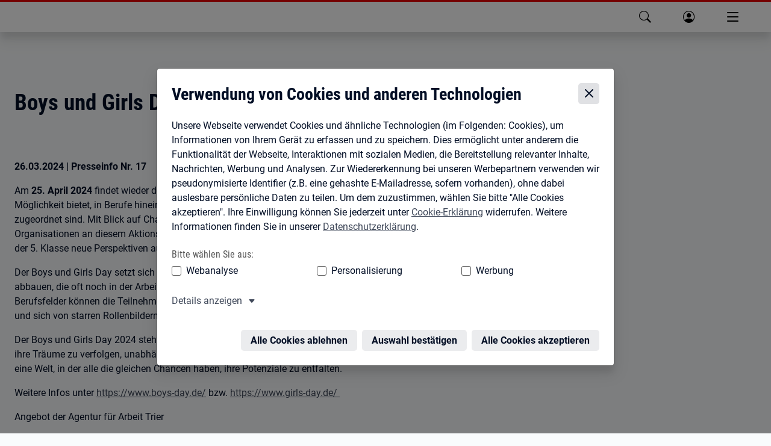

--- FILE ---
content_type: text/html; charset=utf-8
request_url: https://www.arbeitsagentur.de/vor-ort/trier/presse/2024-17-boys-und-girls-day-2024-jetzt-kommst-du
body_size: 97024
content:
<!DOCTYPE html><html lang="de"><head><meta charSet="utf-8"/><meta name="viewport" content="width=device-width, initial-scale=1"/><link rel="stylesheet" href="/vor-ort/_next/static/css/48220475b97a0d49.css" data-precedence="next"/><link rel="stylesheet" href="/vor-ort/_next/static/css/15057a79929d9bc4.css" data-precedence="next"/><link rel="stylesheet" href="/vor-ort/_next/static/css/5c7061f9d0f3fde4.css" data-precedence="next"/><link rel="stylesheet" href="/vor-ort/_next/static/css/8a588705fcbc3163.css" data-precedence="next"/><link rel="preload" as="script" fetchPriority="low" href="/vor-ort/_next/static/chunks/webpack-a67eac073d715699.js"/><script src="/vor-ort/_next/static/chunks/c7879cf7-b5ab1053c1d9a2e7.js" async=""></script><script src="/vor-ort/_next/static/chunks/131-d6bd675b904154c7.js" async=""></script><script src="/vor-ort/_next/static/chunks/main-app-ca01e1b19f5454c8.js" async=""></script><script src="/vor-ort/_next/static/chunks/app/error-d2b7981a212543c6.js" async=""></script><script src="/vor-ort/_next/static/chunks/app/not-found-238ac5ced56d7cb3.js" async=""></script><script src="/vor-ort/_next/static/chunks/920-4a4ff6cf5954fa0b.js" async=""></script><script src="/vor-ort/_next/static/chunks/976-96486723bca0ec86.js" async=""></script><script src="/vor-ort/_next/static/chunks/97-9a18422b0759d280.js" async=""></script><script src="/vor-ort/_next/static/chunks/app/%5B%5B...slug%5D%5D/layout-0ece019cb943f0db.js" async=""></script><script src="/vor-ort/_next/static/chunks/app/%5B%5B...slug%5D%5D/error-3869435e4fba04d6.js" async=""></script><script src="/vor-ort/_next/static/chunks/939-0637c8578f857251.js" async=""></script><script src="/vor-ort/_next/static/chunks/app/%5B%5B...slug%5D%5D/page-c5c8ba292b8fdacd.js" async=""></script><link rel="preload" href="/vor-ort/assets/dpl/js/core.js" as="script"/><meta name="theme-color" content="#ffffff"/><title>Boys und Girls Day 2024: Jetzt kommst du! | Bundesagentur für Arbeit</title><link rel="manifest" href="https://web.arbeitsagentur.de/design/dpl/assets/favicons/manifest.json"/><meta name="robots" content="index,follow"/><meta name="msapplication-config" content="https://web.arbeitsagentur.de/design/dpl/assets/favicons/browserconfig.xml"/><meta name="audience" content="Bürgerinnen und Bürger, Institutionen, Unternehmen, BuergerinnenUndBuerger"/><link rel="canonical" href="https://www.arbeitsagentur.de/vor-ort/trier/presse/2024-17-boys-und-girls-day-2024-jetzt-kommst-du"/><meta property="og:title" content="Boys und Girls Day 2024: Jetzt kommst du! | Bundesagentur für Arbeit"/><meta property="og:image" content="https://web.arbeitsagentur.de/cms-zentrales-portal-produktion-karriereportal/prod/s3fs-public/ba-logo-default.jpg"/><meta name="twitter:card" content="summary_large_image"/><meta name="twitter:title" content="Boys und Girls Day 2024: Jetzt kommst du! | Bundesagentur für Arbeit"/><meta name="twitter:image" content="https://web.arbeitsagentur.de/cms-zentrales-portal-produktion-karriereportal/prod/s3fs-public/ba-logo-default.jpg"/><link rel="shortcut icon" href="https://web.arbeitsagentur.de/design/dpl/assets/favicons/favicon.ico"/><link rel="apple-touch-icon" href="https://web.arbeitsagentur.de/design/dpl/assets/favicons/apple-touch-icon.png"/><link rel="icon" href="https://web.arbeitsagentur.de/design/dpl/assets/favicons/favicon-16x16.png" sizes="16x16"/><link rel="icon" href="https://web.arbeitsagentur.de/design/dpl/assets/favicons/favicon-32x32.png" sizes="32x32"/><link rel="mask-icon" href="https://web.arbeitsagentur.de/design/dpl/assets/favicons/safari-pinned-tab.svg" color="#E2001A"/><script src="/vor-ort/_next/static/chunks/polyfills-42372ed130431b0a.js" noModule=""></script></head><body><div hidden=""><!--$--><!--/$--></div><script>history.scrollRestoration = "manual"</script><nav class="ba-jumpnav" aria-label="Sprunglinks"><a href="#main" tabindex="0">zu den Hauptinhalten springen</a></nav><oiam-oauth-component></oiam-oauth-component><oiam-oauth-fallback></oiam-oauth-fallback><bahf-header with-cookie-disclaimer="true" login-link-to-profile="true" prioritize-lang-attr="true"></bahf-header><div id="serverHeaderRef"><div><bahf-fallback-header logout-btn="OIAM" class="sc-bahf-fallback-header-h sc-bahf-fallback-header-s hydrated" s-id="1"><!--r.1--><header class="ba-header ba-header-element sc-bahf-fallback-header" c-id="1.0.0.0"><div class="container-fluid sc-bahf-fallback-header" c-id="1.1.1.0"><div class="ba-logo sc-bahf-fallback-header" c-id="1.2.2.0"><a href="https://www.arbeitsagentur.de/" title="zur Startseite der Bundesagentur für Arbeit" class="sc-bahf-fallback-header" c-id="1.3.3.0"><img src="[data-uri]" alt="Bundesagentur für Arbeit bringt weiter" class="sc-bahf-fallback-header" c-id="1.4.4.0"></a></div></div><nav class="ba-nav-meta sc-bahf-fallback-header" aria-label="Metanavigation" c-id="1.5.1.1"><ul class="container-fluid sc-bahf-fallback-header" c-id="1.6.2.0"><li class="sc-bahf-fallback-header" c-id="1.7.3.0"><a href="https://www.arbeitsagentur.de/gebaerdensprache" class="ba-link-sign-language sc-bahf-fallback-header" c-id="1.8.4.0"><!--t.1.9.5.0-->Gebärdensprache</a></li><li class="sc-bahf-fallback-header" c-id="1.10.3.1"><a href="https://www.arbeitsagentur.de/leichte-sprache" class="ba-link-simple-language sc-bahf-fallback-header" c-id="1.11.4.0"><!--t.1.12.5.0-->Leichte Sprache</a></li><li class="dropdown sc-bahf-fallback-header" aria-hidden="true" c-id="1.13.3.2"><a href="#" class="ba-link-language sc-bahf-fallback-header" aria-expanded="false" c-id="1.14.4.0" style="visibility: hidden;"><!--t.1.15.5.0-->Deutsch</a></li></ul></nav><nav class="ba-nav-main sc-bahf-fallback-header" aria-label="Hauptnavigation" c-id="1.16.1.2"><h1 id="ba-hauptnavigation" class="sr-only sc-bahf-fallback-header" c-id="1.17.2.0"><!--t.1.18.3.0-->Hauptnavigation</h1><ul class="container-fluid sc-bahf-fallback-header" c-id="1.19.2.1"><li class="sc-bahf-fallback-header" c-id="1.20.3.0"><a href="https://web.arbeitsagentur.de/portal/metasuche/suche/information" title="Suche" role="button" class="ba-menu-entry ba-search sc-bahf-fallback-header" c-id="1.21.4.0"><span class="ba-title sc-bahf-fallback-header" c-id="1.22.5.0"><!--t.1.23.6.0-->Suche</span></a></li><li class="sc-bahf-fallback-header" c-id="1.24.3.1"><a href="https://web.arbeitsagentur.de/profil/profil-ui/pd/" title="Anmelden" role="button" class="ba-menu-entry ba-login ba-profile collapsed sc-bahf-fallback-header" c-id="1.25.4.0"><span class="ba-title sc-bahf-fallback-header" c-id="1.26.5.0"><!--t.1.27.6.0-->Anmelden</span></a></li><li aria-hidden="true" class="sc-bahf-fallback-header" c-id="1.28.3.2"><button class="ba-menu-entry ba-main collapsed sc-bahf-fallback-header" type="button" data-target="#headerFlyoutMain" aria-expanded="false" c-id="1.29.4.0" style="visibility: hidden;"><span class="ba-bars sc-bahf-fallback-header" c-id="1.30.5.0"><!--t.1.31.6.0--> </span><span class="ba-title sc-bahf-fallback-header" c-id="1.32.5.1"><!--t.1.33.6.0-->Menü</span></button></li></ul></nav></header></bahf-fallback-header></div></div><bahf-fallback-header logout-btn="OIAM"></bahf-fallback-header><main id="main"><header class="ba-content-header"><div class="ba-content-wrap"><nav class="ba-breadcrumb" aria-label="Du befindest Dich hier:"><ol></ol></nav><h1 class="">Boys und Girls Day 2024: Jetzt kommst du!</h1></div></header><div class="container-fluid"><p><strong>26.03.2024<!-- --> | <!-- -->Presseinfo Nr. <!-- -->17</strong></p></div><div class="container-fluid"><article class="row ba-richtext-content ba-copytext "><div class="ba-content-main"><p>Am <strong>25. April 2024</strong> findet wieder der jährliche Boys` und Girls` Day statt, der jungen Menschen die Möglichkeit bietet, in Berufe hineinzuschnuppern, die traditionell eher dem anderen Geschlecht zugeordnet sind. Mit Blick auf Chancengleichheit und Vielfalt öffnen Unternehmen und Organisationen an diesem Aktionstag deutschlandweit ihre Türen, um Schülerinnen und Schülern ab der 5. Klasse neue Perspektiven aufzuzeigen.</p><p>Der Boys und Girls Day setzt sich für eine klischeefreie Berufswahl ein und möchte Vorurteile abbauen, die oft noch in der Arbeitswelt existieren. Durch praktische Einblicke in verschiedene Berufsfelder können die Teilnehmerinnen und Teilnehmer ihre Interessen und Fähigkeiten entdecken und sich von starren Rollenbildern lösen.</p><p>Der Boys und Girls Day 2024 steht im Zeichen der Zukunft: Wir möchten junge Menschen ermutigen, ihre Träume zu verfolgen, unabhängig von Geschlecht und Stereotypen. Gemeinsam schaffen wir eine Welt, in der alle die gleichen Chancen haben, ihre Potenziale zu entfalten.</p><p>Weitere Infos unter <a href="https://www.boys-day.de/" rel="noopener" target="_blank" data-analytics-track="true" data-analytics-action="klick" data-analytics-value=" " data-analytics-name="https://www.boys-day.de/" data-analytics-category="link">https://www.boys-day.de/</a> bzw. <a href="https://www.girls-day.de/" rel="noopener" target="_blank" data-analytics-track="true" data-analytics-action="klick" data-analytics-value=" " data-analytics-name="https://www.girls-day.de/" data-analytics-category="link">https://www.girls-day.de/ </a></p><p>Angebot der Agentur für Arbeit Trier</p><p>Auch die Agentur für Arbeit Trier bietet am Boys Day Plätze für Jungs an. In der Zeit <strong>09:00 – 12:30 Uhr </strong>können die Jugendlichen spielerisch entdecken, was hinter der komplizierten Berufsbezeichnung Fachangestellter für Arbeitsmarktdienstleistungen steckt, welche unterschiedlichsten Aufgaben in einer Behörde anfallen und wie sie sich persönlich im sozialen Bereich engagieren können. Es warten junge Kollegen, die Rede und Antwort stehen, eine spannende Rallye durchs ganze Haus und eine leckere Pizza zum Abschluss auf die Jungs. Anmelden können sie sich online über die Homepage des Boys Day oder den QR-Code:<br/><br/><span style="font-size:12.0pt"><span style="font-family:&quot;Arial&quot;,sans-serif"><img alt="" src="[data-uri]" style="height:121px;width:121px" loading="lazy"/></span></span></p></div><section class="ba-content-marginal"></section></article></div><div class="container-fluid"><button class="ba-btn ba-btn-tertiary ba-btn-icon ba-icon-quote float-end" type="button" data-bs-toggle="modal" data-bs-target="#copyrightModal">Bildnachweis</button><div class="modal fade" id="copyrightModal" role="dialog" aria-label="Bildnachweis" aria-hidden="true"><div class="modal-dialog modal-xl modal-dialog-centered"><div class="modal-content"><div class="modal-header"><button type="button" class="ba-modal-close" data-bs-dismiss="modal" aria-label="Bildnachweis schließen" title="Bildnachweis schließen"></button><h1 class="modal-title">Bildnachweis</h1></div><div class="modal-body"><div class="container-fluid"><div class="row"></div><div class=" ba-copytext"><p class="ba-accent ba-accent-important"><strong>Hinweis zur Verwendung von Bildern<!-- -->:</strong><br/> <!-- -->Weitere Informationen zu Copyright und Markenschutz finden Sie in unserem <!-- --> <a data-analytics-value=" " data-analytics-action="klick" data-analytics-track="true" data-analytics-category="link" data-analytics-name="https://www.arbeitsagentur.de/impressum" href="https://www.arbeitsagentur.de/impressum">Impressum</a>.</p></div></div></div></div></div></div></div></main><!--$--><!--/$--><bahf-footer></bahf-footer><div><bahf-fallback-footer class="hydrated" s-id="1"><!--r.1--><section class="ba-footer-wrap ba-footer-size" c-id="1.0.0.0"><footer class="ba-footer" c-id="1.1.1.0"><hr c-id="1.2.2.0"><nav class="container-fluid position-relative" aria-label="Informationen über die Seite" c-id="1.3.2.1"><picture class="ba-logo" c-id="1.4.3.0"><img src="[data-uri]" alt="Bundesagentur für Arbeit bringt weiter" c-id="1.5.4.0"></picture><ul class="ba-list-meta" c-id="1.6.3.1"><li c-id="1.7.4.0"><!--t.1.8.5.0-->© Bundesagentur für Arbeit 2026</li><li c-id="1.9.4.1"><a href="https://www.arbeitsagentur.de/impressum" c-id="1.10.5.0"><!--t.1.11.6.0-->Impressum</a></li><li c-id="1.12.4.2"><a href="https://www.arbeitsagentur.de/hilfe" c-id="1.13.5.0"><!--t.1.14.6.0-->Information &amp; Hilfe</a></li><li c-id="1.15.4.3"><a href="https://www.arbeitsagentur.de/datenschutz" c-id="1.16.5.0"><!--t.1.17.6.0-->Datenschutz</a></li><li c-id="1.18.4.4"><a href="https://www.arbeitsagentur.de/rechtliche-hinweise" c-id="1.19.5.0"><!--t.1.20.6.0-->Rechtliche Hinweise</a></li><li c-id="1.21.4.5"><a href="https://www.arbeitsagentur.de/erklaerung-barrierefreiheit" c-id="1.22.5.0"><!--t.1.23.6.0-->Erklärung zur Barrierefreiheit</a></li><li c-id="1.24.4.6"><a href="https://con.arbeitsagentur.de/prod/apok/kontakt/de/anregungen-und-kritik/barrierefreiheit?scope=form" c-id="1.25.5.0"><!--t.1.26.6.0-->Barrieren melden</a></li></ul></nav></footer></section></bahf-fallback-footer></div><a class="ba-scroll-to-top" href="#" tabindex="-1" title="nach oben" aria-hidden="true"></a><script src="/vor-ort/_next/static/chunks/webpack-a67eac073d715699.js" id="_R_" async=""></script><script>(self.__next_f=self.__next_f||[]).push([0])</script><script>self.__next_f.push([1,"1:\"$Sreact.fragment\"\n2:I[5204,[],\"\"]\n3:I[6231,[\"39\",\"static/chunks/app/error-d2b7981a212543c6.js\"],\"default\"]\n4:I[2642,[],\"\"]\n5:I[9893,[\"345\",\"static/chunks/app/not-found-238ac5ced56d7cb3.js\"],\"default\"]\n8:I[433,[],\"OutletBoundary\"]\na:I[9884,[],\"AsyncMetadataOutlet\"]\nc:I[433,[],\"ViewportBoundary\"]\ne:I[433,[],\"MetadataBoundary\"]\nf:\"$Sreact.suspense\"\n11:I[3536,[],\"\"]\n:HL[\"/vor-ort/_next/static/css/48220475b97a0d49.css\",\"style\"]\n:HL[\"/vor-ort/_next/static/css/15057a79929d9bc4.css\",\"style\"]\n:HL[\"/vor-ort/_next/static/css/5c7061f9d0f3fde4.css\",\"style\"]\n:HL[\"/vor-ort/_next/static/css/8a588705fcbc3163.css\",\"style\"]\n"])</script><script>self.__next_f.push([1,"0:{\"P\":null,\"b\":\"Jdw0aNOGSl1ba3NcyBodv\",\"p\":\"/vor-ort\",\"c\":[\"\",\"trier\",\"presse\",\"2024-17-boys-und-girls-day-2024-jetzt-kommst-du\"],\"i\":false,\"f\":[[[\"\",{\"children\":[[\"slug\",\"trier/presse/2024-17-boys-und-girls-day-2024-jetzt-kommst-du\",\"oc\"],{\"children\":[\"__PAGE__\",{}]}]},\"$undefined\",\"$undefined\",true],[\"\",[\"$\",\"$1\",\"c\",{\"children\":[[[\"$\",\"link\",\"0\",{\"rel\":\"stylesheet\",\"href\":\"/vor-ort/_next/static/css/48220475b97a0d49.css\",\"precedence\":\"next\",\"crossOrigin\":\"$undefined\",\"nonce\":\"$undefined\"}],[\"$\",\"link\",\"1\",{\"rel\":\"stylesheet\",\"href\":\"/vor-ort/_next/static/css/15057a79929d9bc4.css\",\"precedence\":\"next\",\"crossOrigin\":\"$undefined\",\"nonce\":\"$undefined\"}],[\"$\",\"link\",\"2\",{\"rel\":\"stylesheet\",\"href\":\"/vor-ort/_next/static/css/5c7061f9d0f3fde4.css\",\"precedence\":\"next\",\"crossOrigin\":\"$undefined\",\"nonce\":\"$undefined\"}],[\"$\",\"link\",\"3\",{\"rel\":\"stylesheet\",\"href\":\"/vor-ort/_next/static/css/8a588705fcbc3163.css\",\"precedence\":\"next\",\"crossOrigin\":\"$undefined\",\"nonce\":\"$undefined\"}]],[\"$\",\"$L2\",null,{\"parallelRouterKey\":\"children\",\"error\":\"$3\",\"errorStyles\":[],\"errorScripts\":[],\"template\":[\"$\",\"$L4\",null,{}],\"templateStyles\":\"$undefined\",\"templateScripts\":\"$undefined\",\"notFound\":[[\"$\",\"$L5\",null,{}],[]],\"forbidden\":\"$undefined\",\"unauthorized\":\"$undefined\"}]]}],{\"children\":[[\"slug\",\"trier/presse/2024-17-boys-und-girls-day-2024-jetzt-kommst-du\",\"oc\"],[\"$\",\"$1\",\"c\",{\"children\":[null,\"$L6\"]}],{\"children\":[\"__PAGE__\",[\"$\",\"$1\",\"c\",{\"children\":[\"$L7\",null,[\"$\",\"$L8\",null,{\"children\":[\"$L9\",[\"$\",\"$La\",null,{\"promise\":\"$@b\"}]]}]]}],{},null,false]},null,false]},null,false],[\"$\",\"$1\",\"h\",{\"children\":[null,[[\"$\",\"$Lc\",null,{\"children\":\"$Ld\"}],null],[\"$\",\"$Le\",null,{\"children\":[\"$\",\"div\",null,{\"hidden\":true,\"children\":[\"$\",\"$f\",null,{\"fallback\":null,\"children\":\"$L10\"}]}]}]]}],false]],\"m\":\"$undefined\",\"G\":[\"$11\",[]],\"s\":false,\"S\":true}\n"])</script><script>self.__next_f.push([1,"12:I[2897,[\"920\",\"static/chunks/920-4a4ff6cf5954fa0b.js\",\"976\",\"static/chunks/976-96486723bca0ec86.js\",\"97\",\"static/chunks/97-9a18422b0759d280.js\",\"303\",\"static/chunks/app/%5B%5B...slug%5D%5D/layout-0ece019cb943f0db.js\"],\"default\"]\n13:I[7152,[\"920\",\"static/chunks/920-4a4ff6cf5954fa0b.js\",\"976\",\"static/chunks/976-96486723bca0ec86.js\",\"97\",\"static/chunks/97-9a18422b0759d280.js\",\"303\",\"static/chunks/app/%5B%5B...slug%5D%5D/layout-0ece019cb943f0db.js\"],\"default\"]\n14:I[7387,[\"920\",\"static/chunks/920-4a4ff6cf5954fa0b.js\",\"976\",\"static/chunks/976-96486723bca0ec86.js\",\"97\",\"static/chunks/97-9a18422b0759d280.js\",\"303\",\"static/chunks/app/%5B%5B...slug%5D%5D/layout-0ece019cb943f0db.js\"],\"default\"]\n16:I[7156,[\"213\",\"static/chunks/app/%5B%5B...slug%5D%5D/error-3869435e4fba04d6.js\"],\"default\"]\n17:I[9243,[\"920\",\"static/chunks/920-4a4ff6cf5954fa0b.js\",\"976\",\"static/chunks/976-96486723bca0ec86.js\",\"97\",\"static/chunks/97-9a18422b0759d280.js\",\"303\",\"static/chunks/app/%5B%5B...slug%5D%5D/layout-0ece019cb943f0db.js\"],\"default\"]\n19:I[5075,[\"920\",\"static/chunks/920-4a4ff6cf5954fa0b.js\",\"976\",\"static/chunks/976-96486723bca0ec86.js\",\"97\",\"static/chunks/97-9a18422b0759d280.js\",\"303\",\"static/chunks/app/%5B%5B...slug%5D%5D/layout-0ece019cb943f0db.js\"],\"default\"]\n"])</script><script>self.__next_f.push([1,"6:[\"$\",\"html\",null,{\"lang\":\"de\",\"children\":[[\"$\",\"$L12\",null,{}],[\"$\",\"$L13\",null,{}],[\"$\",\"body\",null,{\"children\":[[\"$\",\"script\",null,{\"dangerouslySetInnerHTML\":{\"__html\":\"history.scrollRestoration = \\\"manual\\\"\"}}],[\"$\",\"nav\",null,{\"className\":\"ba-jumpnav\",\"aria-label\":\"Sprunglinks\",\"children\":[\"$\",\"a\",null,{\"href\":\"#main\",\"tabIndex\":0,\"children\":\"zu den Hauptinhalten springen\"}]}],[\"$\",\"$L14\",null,{}],\"$L15\",[\"$\",\"$L2\",null,{\"parallelRouterKey\":\"children\",\"error\":\"$16\",\"errorStyles\":[],\"errorScripts\":[],\"template\":[\"$\",\"$L4\",null,{}],\"templateStyles\":\"$undefined\",\"templateScripts\":\"$undefined\",\"notFound\":[[\"$\",\"main\",null,{\"id\":\"main\",\"className\":\"error-404\",\"children\":[[\"$\",\"header\",null,{\"className\":\"ba-content-header ba-with-overlay ba-with-image\",\"children\":[[\"$\",\"div\",null,{\"className\":\"ba-header-image\",\"children\":[\"$\",\"img\",null,{\"className\":\"img404\",\"src\":\"/vor-ort/assets/images/error404.svg\",\"alt\":\"Fehler 404: Seite nicht gefunden\",\"title\":\"Fehler 404\"}]}],[\"$\",\"div\",null,{\"className\":\"ba-content-wrap\",\"children\":[\"$\",\"div\",null,{\"className\":\"ba-overlay\",\"children\":[\"$\",\"h1\",null,{\"children\":\"Die angeforderte Webseite ist leider nicht vorhanden\"}]}]}]]}],[\"$\",\"div\",null,{\"className\":\"container-fluid ba-copytext\",\"children\":[[\"$\",\"h2\",null,{\"children\":\"Mögliche Gründe\"}],[\"$\",\"ul\",null,{\"children\":[[\"$\",\"li\",null,{\"children\":\"Die Adresse (URL) der angeforderten Seite hat sich geändert.\"}],[\"$\",\"li\",null,{\"children\":\"Die angeforderte Seite wurde gelöscht.\"}]]}],[\"$\",\"a\",null,{\"data-analytics-value\":\" \",\"data-analytics-action\":\"klick\",\"data-analytics-track\":\"true\",\"data-analytics-category\":\"primary button\",\"data-analytics-name\":\"https://www.arbeitsagentur.de\",\"className\":\"ba-btn ba-btn-primary\",\"href\":\"https://www.arbeitsagentur.de\",\"children\":\"Zur Startseite\"}]]}]]}],[]],\"forbidden\":\"$undefined\",\"unauthorized\":\"$undefined\"}],[\"$\",\"$L17\",null,{}],\"$L18\",[\"$\",\"a\",null,{\"className\":\"ba-scroll-to-top\",\"href\":\"#\",\"tabIndex\":-1,\"title\":\"nach oben\",\"aria-hidden\":\"true\",\"suppressHydrationWarning\":true}],[\"$\",\"$L19\",null,{}]]}]]}]\n"])</script><script>self.__next_f.push([1,"1b:I[2072,[\"920\",\"static/chunks/920-4a4ff6cf5954fa0b.js\",\"976\",\"static/chunks/976-96486723bca0ec86.js\",\"97\",\"static/chunks/97-9a18422b0759d280.js\",\"303\",\"static/chunks/app/%5B%5B...slug%5D%5D/layout-0ece019cb943f0db.js\"],\"default\"]\n15:[[\"$\",\"div\",null,{\"id\":\"serverHeaderRef\",\"children\":\"$L1a\"}],[\"$\",\"$L1b\",null,{\"serverHeaderRef\":\"serverHeaderRef\"}]]\n"])</script><script>self.__next_f.push([1,"d:[[\"$\",\"meta\",\"0\",{\"charSet\":\"utf-8\"}],[\"$\",\"meta\",\"1\",{\"name\":\"viewport\",\"content\":\"width=device-width, initial-scale=1\"}],[\"$\",\"meta\",\"2\",{\"name\":\"theme-color\",\"content\":\"#ffffff\"}]]\n9:null\n"])</script><script>self.__next_f.push([1,"1c:T335b,"])</script><script>self.__next_f.push([1,"\u003cbahf-fallback-footer class=\"hydrated\" s-id=\"1\"\u003e\u003c!--r.1--\u003e\u003csection class=\"ba-footer-wrap ba-footer-size\" c-id=\"1.0.0.0\"\u003e\u003cfooter class=\"ba-footer\" c-id=\"1.1.1.0\"\u003e\u003chr c-id=\"1.2.2.0\"\u003e\u003cnav class=\"container-fluid position-relative\" aria-label=\"Informationen über die Seite\" c-id=\"1.3.2.1\"\u003e\u003cpicture class=\"ba-logo\" c-id=\"1.4.3.0\"\u003e\u003cimg src=\"[data-uri]\" alt=\"Bundesagentur für Arbeit bringt weiter\" c-id=\"1.5.4.0\"\u003e\u003c/picture\u003e\u003cul class=\"ba-list-meta\" c-id=\"1.6.3.1\"\u003e\u003cli c-id=\"1.7.4.0\"\u003e\u003c!--t.1.8.5.0--\u003e© Bundesagentur für Arbeit 2026\u003c/li\u003e\u003cli c-id=\"1.9.4.1\"\u003e\u003ca href=\"https://www.arbeitsagentur.de/impressum\" c-id=\"1.10.5.0\"\u003e\u003c!--t.1.11.6.0--\u003eImpressum\u003c/a\u003e\u003c/li\u003e\u003cli c-id=\"1.12.4.2\"\u003e\u003ca href=\"https://www.arbeitsagentur.de/hilfe\" c-id=\"1.13.5.0\"\u003e\u003c!--t.1.14.6.0--\u003eInformation \u0026amp; Hilfe\u003c/a\u003e\u003c/li\u003e\u003cli c-id=\"1.15.4.3\"\u003e\u003ca href=\"https://www.arbeitsagentur.de/datenschutz\" c-id=\"1.16.5.0\"\u003e\u003c!--t.1.17.6.0--\u003eDatenschutz\u003c/a\u003e\u003c/li\u003e\u003cli c-id=\"1.18.4.4\"\u003e\u003ca href=\"https://www.arbeitsagentur.de/rechtliche-hinweise\" c-id=\"1.19.5.0\"\u003e\u003c!--t.1.20.6.0--\u003eRechtliche Hinweise\u003c/a\u003e\u003c/li\u003e\u003cli c-id=\"1.21.4.5\"\u003e\u003ca href=\"https://www.arbeitsagentur.de/erklaerung-barrierefreiheit\" c-id=\"1.22.5.0\"\u003e\u003c!--t.1.23.6.0--\u003eErklärung zur Barrierefreiheit\u003c/a\u003e\u003c/li\u003e\u003cli c-id=\"1.24.4.6\"\u003e\u003ca href=\"https://con.arbeitsagentur.de/prod/apok/kontakt/de/anregungen-und-kritik/barrierefreiheit?scope=form\" c-id=\"1.25.5.0\"\u003e\u003c!--t.1.26.6.0--\u003eBarrieren melden\u003c/a\u003e\u003c/li\u003e\u003c/ul\u003e\u003c/nav\u003e\u003c/footer\u003e\u003c/section\u003e\u003c/bahf-fallback-footer\u003e"])</script><script>self.__next_f.push([1,"18:[\"$\",\"div\",null,{\"dangerouslySetInnerHTML\":{\"__html\":\"$1c\"},\"suppressHydrationWarning\":true}]\n"])</script><script>self.__next_f.push([1,"1d:T3906,"])</script><script>self.__next_f.push([1,"\u003cbahf-fallback-header logout-btn=\"OIAM\" class=\"sc-bahf-fallback-header-h sc-bahf-fallback-header-s hydrated\" s-id=\"1\"\u003e\u003c!--r.1--\u003e\u003cheader class=\"ba-header ba-header-element sc-bahf-fallback-header\" c-id=\"1.0.0.0\"\u003e\u003cdiv class=\"container-fluid sc-bahf-fallback-header\" c-id=\"1.1.1.0\"\u003e\u003cdiv class=\"ba-logo sc-bahf-fallback-header\" c-id=\"1.2.2.0\"\u003e\u003ca href=\"https://www.arbeitsagentur.de/\" title=\"zur Startseite der Bundesagentur für Arbeit\" class=\"sc-bahf-fallback-header\" c-id=\"1.3.3.0\"\u003e\u003cimg src=\"[data-uri]\" alt=\"Bundesagentur für Arbeit bringt weiter\" class=\"sc-bahf-fallback-header\" c-id=\"1.4.4.0\"\u003e\u003c/a\u003e\u003c/div\u003e\u003c/div\u003e\u003cnav class=\"ba-nav-meta sc-bahf-fallback-header\" aria-label=\"Metanavigation\" c-id=\"1.5.1.1\"\u003e\u003cul class=\"container-fluid sc-bahf-fallback-header\" c-id=\"1.6.2.0\"\u003e\u003cli class=\"sc-bahf-fallback-header\" c-id=\"1.7.3.0\"\u003e\u003ca href=\"https://www.arbeitsagentur.de/gebaerdensprache\" class=\"ba-link-sign-language sc-bahf-fallback-header\" c-id=\"1.8.4.0\"\u003e\u003c!--t.1.9.5.0--\u003eGebärdensprache\u003c/a\u003e\u003c/li\u003e\u003cli class=\"sc-bahf-fallback-header\" c-id=\"1.10.3.1\"\u003e\u003ca href=\"https://www.arbeitsagentur.de/leichte-sprache\" class=\"ba-link-simple-language sc-bahf-fallback-header\" c-id=\"1.11.4.0\"\u003e\u003c!--t.1.12.5.0--\u003eLeichte Sprache\u003c/a\u003e\u003c/li\u003e\u003cli class=\"dropdown sc-bahf-fallback-header\" aria-hidden=\"true\" c-id=\"1.13.3.2\"\u003e\u003ca href=\"#\" class=\"ba-link-language sc-bahf-fallback-header\" aria-expanded=\"false\" c-id=\"1.14.4.0\" style=\"visibility: hidden;\"\u003e\u003c!--t.1.15.5.0--\u003eDeutsch\u003c/a\u003e\u003c/li\u003e\u003c/ul\u003e\u003c/nav\u003e\u003cnav class=\"ba-nav-main sc-bahf-fallback-header\" aria-label=\"Hauptnavigation\" c-id=\"1.16.1.2\"\u003e\u003ch1 id=\"ba-hauptnavigation\" class=\"sr-only sc-bahf-fallback-header\" c-id=\"1.17.2.0\"\u003e\u003c!--t.1.18.3.0--\u003eHauptnavigation\u003c/h1\u003e\u003cul class=\"container-fluid sc-bahf-fallback-header\" c-id=\"1.19.2.1\"\u003e\u003cli class=\"sc-bahf-fallback-header\" c-id=\"1.20.3.0\"\u003e\u003ca href=\"https://web.arbeitsagentur.de/portal/metasuche/suche/information\" title=\"Suche\" role=\"button\" class=\"ba-menu-entry ba-search sc-bahf-fallback-header\" c-id=\"1.21.4.0\"\u003e\u003cspan class=\"ba-title sc-bahf-fallback-header\" c-id=\"1.22.5.0\"\u003e\u003c!--t.1.23.6.0--\u003eSuche\u003c/span\u003e\u003c/a\u003e\u003c/li\u003e\u003cli class=\"sc-bahf-fallback-header\" c-id=\"1.24.3.1\"\u003e\u003ca href=\"https://web.arbeitsagentur.de/profil/profil-ui/pd/\" title=\"Anmelden\" role=\"button\" class=\"ba-menu-entry ba-login ba-profile collapsed sc-bahf-fallback-header\" c-id=\"1.25.4.0\"\u003e\u003cspan class=\"ba-title sc-bahf-fallback-header\" c-id=\"1.26.5.0\"\u003e\u003c!--t.1.27.6.0--\u003eAnmelden\u003c/span\u003e\u003c/a\u003e\u003c/li\u003e\u003cli aria-hidden=\"true\" class=\"sc-bahf-fallback-header\" c-id=\"1.28.3.2\"\u003e\u003cbutton class=\"ba-menu-entry ba-main collapsed sc-bahf-fallback-header\" type=\"button\" data-target=\"#headerFlyoutMain\" aria-expanded=\"false\" c-id=\"1.29.4.0\" style=\"visibility: hidden;\"\u003e\u003cspan class=\"ba-bars sc-bahf-fallback-header\" c-id=\"1.30.5.0\"\u003e\u003c!--t.1.31.6.0--\u003e \u003c/span\u003e\u003cspan class=\"ba-title sc-bahf-fallback-header\" c-id=\"1.32.5.1\"\u003e\u003c!--t.1.33.6.0--\u003eMenü\u003c/span\u003e\u003c/button\u003e\u003c/li\u003e\u003c/ul\u003e\u003c/nav\u003e\u003c/header\u003e\u003c/bahf-fallback-header\u003e"])</script><script>self.__next_f.push([1,"1a:[\"$\",\"div\",null,{\"dangerouslySetInnerHTML\":{\"__html\":\"$1d\"}}]\n"])</script><script>self.__next_f.push([1,"1e:I[6644,[],\"IconMark\"]\n"])</script><script>self.__next_f.push([1,"b:{\"metadata\":[[\"$\",\"title\",\"0\",{\"children\":\"Boys und Girls Day 2024: Jetzt kommst du! | Bundesagentur für Arbeit\"}],[\"$\",\"link\",\"1\",{\"rel\":\"manifest\",\"href\":\"https://web.arbeitsagentur.de/design/dpl/assets/favicons/manifest.json\",\"crossOrigin\":\"$undefined\"}],[\"$\",\"meta\",\"2\",{\"name\":\"robots\",\"content\":\"index,follow\"}],[\"$\",\"meta\",\"3\",{\"name\":\"msapplication-config\",\"content\":\"https://web.arbeitsagentur.de/design/dpl/assets/favicons/browserconfig.xml\"}],[\"$\",\"meta\",\"4\",{\"name\":\"audience\",\"content\":\"Bürgerinnen und Bürger, Institutionen, Unternehmen, BuergerinnenUndBuerger\"}],[\"$\",\"link\",\"5\",{\"rel\":\"canonical\",\"href\":\"https://www.arbeitsagentur.de/vor-ort/trier/presse/2024-17-boys-und-girls-day-2024-jetzt-kommst-du\"}],[\"$\",\"meta\",\"6\",{\"property\":\"og:title\",\"content\":\"Boys und Girls Day 2024: Jetzt kommst du! | Bundesagentur für Arbeit\"}],[\"$\",\"meta\",\"7\",{\"property\":\"og:image\",\"content\":\"https://web.arbeitsagentur.de/cms-zentrales-portal-produktion-karriereportal/prod/s3fs-public/ba-logo-default.jpg\"}],[\"$\",\"meta\",\"8\",{\"name\":\"twitter:card\",\"content\":\"summary_large_image\"}],[\"$\",\"meta\",\"9\",{\"name\":\"twitter:title\",\"content\":\"Boys und Girls Day 2024: Jetzt kommst du! | Bundesagentur für Arbeit\"}],[\"$\",\"meta\",\"10\",{\"name\":\"twitter:image\",\"content\":\"https://web.arbeitsagentur.de/cms-zentrales-portal-produktion-karriereportal/prod/s3fs-public/ba-logo-default.jpg\"}],[\"$\",\"link\",\"11\",{\"rel\":\"shortcut icon\",\"href\":\"https://web.arbeitsagentur.de/design/dpl/assets/favicons/favicon.ico\"}],[\"$\",\"link\",\"12\",{\"rel\":\"apple-touch-icon\",\"href\":\"https://web.arbeitsagentur.de/design/dpl/assets/favicons/apple-touch-icon.png\"}],[\"$\",\"link\",\"13\",{\"rel\":\"icon\",\"href\":\"https://web.arbeitsagentur.de/design/dpl/assets/favicons/favicon-16x16.png\",\"sizes\":\"16x16\"}],[\"$\",\"link\",\"14\",{\"rel\":\"icon\",\"href\":\"https://web.arbeitsagentur.de/design/dpl/assets/favicons/favicon-32x32.png\",\"sizes\":\"32x32\"}],[\"$\",\"link\",\"15\",{\"rel\":\"mask-icon\",\"href\":\"https://web.arbeitsagentur.de/design/dpl/assets/favicons/safari-pinned-tab.svg\",\"color\":\"#E2001A\"}],[\"$\",\"$L1e\",\"16\",{}]],\"error\":null,\"digest\":\"$undefined\"}\n"])</script><script>self.__next_f.push([1,"10:\"$b:metadata\"\n"])</script><script>self.__next_f.push([1,"1f:I[4795,[\"920\",\"static/chunks/920-4a4ff6cf5954fa0b.js\",\"976\",\"static/chunks/976-96486723bca0ec86.js\",\"939\",\"static/chunks/939-0637c8578f857251.js\",\"340\",\"static/chunks/app/%5B%5B...slug%5D%5D/page-c5c8ba292b8fdacd.js\"],\"default\"]\n20:T8933,"])</script><script>self.__next_f.push([1,"\u003cp\u003eAm \u003cstrong\u003e25. April 2024\u003c/strong\u003e findet wieder der jährliche Boys` und Girls` Day statt, der jungen Menschen die Möglichkeit bietet, in Berufe hineinzuschnuppern, die traditionell eher dem anderen Geschlecht zugeordnet sind. Mit Blick auf Chancengleichheit und Vielfalt öffnen Unternehmen und Organisationen an diesem Aktionstag deutschlandweit ihre Türen, um Schülerinnen und Schülern ab der 5. Klasse neue Perspektiven aufzuzeigen.\u003c/p\u003e\u003cp\u003eDer Boys und Girls Day setzt sich für eine klischeefreie Berufswahl ein und möchte Vorurteile abbauen, die oft noch in der Arbeitswelt existieren. Durch praktische Einblicke in verschiedene Berufsfelder können die Teilnehmerinnen und Teilnehmer ihre Interessen und Fähigkeiten entdecken und sich von starren Rollenbildern lösen.\u003c/p\u003e\u003cp\u003eDer Boys und Girls Day 2024 steht im Zeichen der Zukunft: Wir möchten junge Menschen ermutigen, ihre Träume zu verfolgen, unabhängig von Geschlecht und Stereotypen. Gemeinsam schaffen wir eine Welt, in der alle die gleichen Chancen haben, ihre Potenziale zu entfalten.\u003c/p\u003e\u003cp\u003eWeitere Infos unter \u003ca href=\"https://www.boys-day.de/\" rel=\"noopener\" target=\"_blank\"\u003ehttps://www.boys-day.de/\u003c/a\u003e bzw. \u003ca href=\"https://www.girls-day.de/\" rel=\"noopener\" target=\"_blank\"\u003ehttps://www.girls-day.de/\u0026nbsp;\u003c/a\u003e\u003c/p\u003e\u003cp\u003eAngebot der Agentur für Arbeit Trier\u003c/p\u003e\u003cp\u003eAuch die Agentur für Arbeit Trier bietet am Boys Day Plätze für Jungs an. In der Zeit \u003cstrong\u003e09:00 – 12:30 Uhr \u003c/strong\u003ekönnen die Jugendlichen spielerisch entdecken, was hinter der komplizierten Berufsbezeichnung Fachangestellter für Arbeitsmarktdienstleistungen steckt, welche unterschiedlichsten Aufgaben in einer Behörde anfallen und wie sie sich persönlich im sozialen Bereich engagieren können. Es warten junge Kollegen, die Rede und Antwort stehen, eine spannende Rallye durchs ganze Haus und eine leckere Pizza zum Abschluss auf die Jungs. Anmelden können sie sich online über die Homepage des Boys Day oder den QR-Code:\u003cbr\u003e\u003cbr\u003e\u003cspan style=\"font-size:12.0pt\"\u003e\u003cspan style=\"font-family:\u0026quot;Arial\u0026quot;,sans-serif\"\u003e\u003cimg alt src=\"[data-uri]\" style=\"height:121px; width:121px\"\u003e\u003c/span\u003e\u003c/span\u003e\u003c/p\u003e"])</script><script>self.__next_f.push([1,"7:[[\"$\",\"$L1f\",null,{\"content_type\":\"press_release\",\"contextInfoHeader\":{\"breadcrumb\":{\"ariaLabel\":\"Du befindest Dich hier\",\"targets\":[]},\"contextInfoHeader_type\":\"content_without_image\",\"button\":[],\"headerContent\":{\"headline\":\"Boys und Girls Day 2024: Jetzt kommst du!\",\"subtext\":\"$undefined\"},\"media\":\"$undefined\"},\"press\":{\"attachments\":[],\"content\":\"$20\",\"contents_marginal\":[],\"press_nr\":\"17\",\"pressNrText\":\"Presseinfo Nr. \",\"release_date\":\"26.03.2024\",\"contactBlockTitle\":\"Kontaktdaten der Pressestelle der Bundesagentur für Arbeit\",\"contactBlockSubtitle\":\"Wir sind an 365 Tagen für die Beantwortung von journalistischen und Medienanfragen erreichbar\",\"attachmentBlockTitle\":\"Pressematerial\",\"linkSrText\":\"Öffnet in neuem Tab\"},\"seo\":{\"audience\":\"Bürgerinnen und Bürger, Institutionen, Unternehmen, BuergerinnenUndBuerger\",\"canonicalurl\":\"/trier/presse/2024-17-boys-und-girls-day-2024-jetzt-kommst-du\",\"content_language\":\"de\",\"description\":\"\",\"image_src\":\"$undefined\",\"keywords\":\"\",\"robots\":\"index,follow\",\"title\":\"Boys und Girls Day 2024: Jetzt kommst du!\"},\"copyrightSource\":{\"photosSource\":\"Quelle\",\"photosCredits\":\"Bildnachweis\",\"photosCloseBtn\":\"Bildnachweis schließen\",\"photosNoteOfUse\":\"Hinweis zur Verwendung von Bildern\",\"photosFurtherInfo\":\"Weitere Informationen zu Copyright und Markenschutz finden Sie in unserem \",\"imprint\":\"Impressum\",\"imprintLink\":\"https://www.arbeitsagentur.de/impressum\"},\"type\":\"SDPL3\",\"template\":\"SDPL3/JSONExport\",\"children\":\"$L21\"}],\"$L22\"]\n"])</script><script>self.__next_f.push([1,"25:I[7806,[\"920\",\"static/chunks/920-4a4ff6cf5954fa0b.js\",\"976\",\"static/chunks/976-96486723bca0ec86.js\",\"939\",\"static/chunks/939-0637c8578f857251.js\",\"340\",\"static/chunks/app/%5B%5B...slug%5D%5D/page-c5c8ba292b8fdacd.js\"],\"default\"]\n23:T80d2,"])</script><script>self.__next_f.push([1,"[data-uri]"])</script><script>self.__next_f.push([1,"21:[[\"$\",\"header\",null,{\"className\":\"ba-content-header\",\"children\":[false,false,[\"$\",\"div\",null,{\"className\":\"ba-content-wrap\",\"children\":[[\"$\",\"nav\",null,{\"className\":\"ba-breadcrumb\",\"aria-label\":\"Du befindest Dich hier:\",\"children\":[\"$\",\"ol\",null,{\"children\":[]}]}],[[\"$\",\"h1\",null,{\"className\":\"\",\"children\":\"Boys und Girls Day 2024: Jetzt kommst du!\"}],null,[]]]}]]}],[\"$\",\"div\",null,{\"className\":\"container-fluid\",\"children\":[\"$\",\"p\",null,{\"children\":[\"$\",\"strong\",null,{\"children\":[\"26.03.2024\",\" | \",\"Presseinfo Nr. \",\"17\"]}]}]}],[\"$\",\"div\",null,{\"ref\":\"$undefined\",\"className\":\"container-fluid\",\"children\":[\"$undefined\",[\"$\",\"article\",null,{\"className\":\"row ba-richtext-content ba-copytext \",\"children\":[[\"$\",\"div\",null,{\"className\":\"ba-content-main\",\"children\":[null,[[\"$\",\"p\",\"0\",{\"children\":[\"Am \",[\"$\",\"strong\",\"1\",{\"children\":\"25. April 2024\"}],\" findet wieder der jährliche Boys` und Girls` Day statt, der jungen Menschen die Möglichkeit bietet, in Berufe hineinzuschnuppern, die traditionell eher dem anderen Geschlecht zugeordnet sind. Mit Blick auf Chancengleichheit und Vielfalt öffnen Unternehmen und Organisationen an diesem Aktionstag deutschlandweit ihre Türen, um Schülerinnen und Schülern ab der 5. Klasse neue Perspektiven aufzuzeigen.\"]}],[\"$\",\"p\",\"1\",{\"children\":\"Der Boys und Girls Day setzt sich für eine klischeefreie Berufswahl ein und möchte Vorurteile abbauen, die oft noch in der Arbeitswelt existieren. Durch praktische Einblicke in verschiedene Berufsfelder können die Teilnehmerinnen und Teilnehmer ihre Interessen und Fähigkeiten entdecken und sich von starren Rollenbildern lösen.\"}],[\"$\",\"p\",\"2\",{\"children\":\"Der Boys und Girls Day 2024 steht im Zeichen der Zukunft: Wir möchten junge Menschen ermutigen, ihre Träume zu verfolgen, unabhängig von Geschlecht und Stereotypen. Gemeinsam schaffen wir eine Welt, in der alle die gleichen Chancen haben, ihre Potenziale zu entfalten.\"}],[\"$\",\"p\",\"3\",{\"children\":[\"Weitere Infos unter \",[\"$\",\"a\",\"1\",{\"href\":\"https://www.boys-day.de/\",\"rel\":\"noopener\",\"target\":\"_blank\",\"data-analytics-track\":\"true\",\"data-analytics-action\":\"klick\",\"data-analytics-value\":\" \",\"data-analytics-name\":\"https://www.boys-day.de/\",\"data-analytics-category\":\"link\",\"children\":\"https://www.boys-day.de/\"}],\" bzw. \",[\"$\",\"a\",\"3\",{\"href\":\"https://www.girls-day.de/\",\"rel\":\"noopener\",\"target\":\"_blank\",\"data-analytics-track\":\"true\",\"data-analytics-action\":\"klick\",\"data-analytics-value\":\" \",\"data-analytics-name\":\"https://www.girls-day.de/\",\"data-analytics-category\":\"link\",\"children\":\"https://www.girls-day.de/ \"}]]}],[\"$\",\"p\",\"4\",{\"children\":\"Angebot der Agentur für Arbeit Trier\"}],[\"$\",\"p\",\"5\",{\"children\":[\"Auch die Agentur für Arbeit Trier bietet am Boys Day Plätze für Jungs an. In der Zeit \",[\"$\",\"strong\",\"1\",{\"children\":\"09:00 – 12:30 Uhr \"}],\"können die Jugendlichen spielerisch entdecken, was hinter der komplizierten Berufsbezeichnung Fachangestellter für Arbeitsmarktdienstleistungen steckt, welche unterschiedlichsten Aufgaben in einer Behörde anfallen und wie sie sich persönlich im sozialen Bereich engagieren können. Es warten junge Kollegen, die Rede und Antwort stehen, eine spannende Rallye durchs ganze Haus und eine leckere Pizza zum Abschluss auf die Jungs. Anmelden können sie sich online über die Homepage des Boys Day oder den QR-Code:\",[\"$\",\"br\",\"3\",{\"children\":\"$undefined\"}],[\"$\",\"br\",\"4\",{\"children\":\"$undefined\"}],[\"$\",\"span\",\"5\",{\"style\":{\"fontSize\":\"12.0pt\"},\"children\":[\"$\",\"span\",null,{\"style\":{\"fontFamily\":\"\\\"Arial\\\",sans-serif\"},\"children\":[\"$\",\"img\",null,{\"alt\":\"\",\"src\":\"$23\",\"style\":{\"height\":\"121px\",\"width\":\"121px\"},\"loading\":\"lazy\",\"children\":\"$undefined\"}]}]}]]}]]]}],\"$L24\"]}]]}]]\n"])</script><script>self.__next_f.push([1,"22:[\"$\",\"main\",null,{\"id\":\"main\",\"children\":[\"$21\",[\"$\",\"$L25\",null,{\"photosSource\":\"Quelle\",\"photosCredits\":\"Bildnachweis\",\"photosCloseBtn\":\"Bildnachweis schließen\",\"photosNoteOfUse\":\"Hinweis zur Verwendung von Bildern\",\"photosFurtherInfo\":\"Weitere Informationen zu Copyright und Markenschutz finden Sie in unserem \",\"imprint\":\"Impressum\",\"imprintLink\":\"https://www.arbeitsagentur.de/impressum\"}]]}]\n"])</script><script>self.__next_f.push([1,"24:[\"$\",\"section\",null,{\"className\":\"ba-content-marginal\",\"children\":[[],null]}]\n"])</script></body></html>

--- FILE ---
content_type: text/css; charset=UTF-8
request_url: https://www.arbeitsagentur.de/vor-ort/_next/static/css/15057a79929d9bc4.css
body_size: 8043
content:
/*! @design/bapf-pattern-library v3.9.1 | 16.10.2025 | _dpl-variables.scss *//*! @design/bapf-pattern-library v3.9.1 | 16.10.2025 | _helpers.scss *//*! @design/bapf-pattern-library v3.9.1 | 16.10.2025 | _design-tokens.scss *//*! @design/bapf-pattern-library v3.9.1 | 16.10.2025 | _colors.scss *//*! @design/bapf-pattern-library v3.9.1 | 16.10.2025 | _design-tokens.scss *//*! @design/bapf-pattern-library v3.9.1 | 16.10.2025 | _dpl-variables.scss *//*! @design/bapf-pattern-library v3.9.1 | 16.10.2025 | globals.scss *//*! @design/bapf-pattern-library v3.9.1 | 16.10.2025 | _variables.scss *//*! @design/bapf-pattern-library v3.9.1 | 16.10.2025 | globals.scss *//*! @design/bapf-pattern-library v3.9.1 | 16.10.2025 | _fonts.scss */@font-face{font-family:BA Icons;font-style:normal;font-display:swap;src:url(https://web.arbeitsagentur.de/design/dpl/assets/3.9.1/fonts/icons.woff2) format("woff2"),url(https://web.arbeitsagentur.de/design/dpl/assets/3.9.1/fonts/icons.woff) format("woff"),url(https://web.arbeitsagentur.de/design/dpl/assets/3.9.1/fonts/icons.ttf) format("truetype"),url(https://web.arbeitsagentur.de/design/dpl/assets/3.9.1/fonts/icons.svg#BAIcons) format("svg")}@font-face{font-family:Roboto;font-style:normal;font-display:swap;font-weight:400;src:url(https://web.arbeitsagentur.de/design/dpl/assets/3.9.1/fonts/roboto-v20-latin-ext-regular.eot);src:local("Roboto"),local("Roboto-Regular"),url(https://web.arbeitsagentur.de/design/dpl/assets/3.9.1/fonts/roboto-v20-latin-ext-regular.eot?#iefix) format("embedded-opentype"),url(https://web.arbeitsagentur.de/design/dpl/assets/3.9.1/fonts/roboto-v20-latin-ext-regular.woff2) format("woff2"),url(https://web.arbeitsagentur.de/design/dpl/assets/3.9.1/fonts/roboto-v20-latin-ext-regular.woff) format("woff"),url(https://web.arbeitsagentur.de/design/dpl/assets/3.9.1/fonts/roboto-v20-latin-ext-regular.ttf) format("truetype"),url(https://web.arbeitsagentur.de/design/dpl/assets/3.9.1/fonts/roboto-v20-latin-ext-regular.svg#Roboto) format("svg")}@font-face{font-family:Roboto Bold;font-style:normal;font-display:swap;font-weight:700;src:url(https://web.arbeitsagentur.de/design/dpl/assets/3.9.1/fonts/roboto-v20-latin-ext-700.eot);src:local("Roboto Bold"),local("Roboto-Bold"),url(https://web.arbeitsagentur.de/design/dpl/assets/3.9.1/fonts/roboto-v20-latin-ext-700.eot?#iefix) format("embedded-opentype"),url(https://web.arbeitsagentur.de/design/dpl/assets/3.9.1/fonts/roboto-v20-latin-ext-700.woff2) format("woff2"),url(https://web.arbeitsagentur.de/design/dpl/assets/3.9.1/fonts/roboto-v20-latin-ext-700.woff) format("woff"),url(https://web.arbeitsagentur.de/design/dpl/assets/3.9.1/fonts/roboto-v20-latin-ext-700.ttf) format("truetype"),url(https://web.arbeitsagentur.de/design/dpl/assets/3.9.1/fonts/roboto-v20-latin-ext-700.svg#Roboto) format("svg")}@font-face{font-family:Roboto Condensed;font-style:normal;font-display:swap;font-weight:400;src:url(https://web.arbeitsagentur.de/design/dpl/assets/3.9.1/fonts/roboto-condensed-v18-latin-ext-regular.eot);src:local("Roboto Condensed"),local("RobotoCondensed-Regular"),url(https://web.arbeitsagentur.de/design/dpl/assets/3.9.1/fonts/roboto-condensed-v18-latin-ext-regular.eot?#iefix) format("embedded-opentype"),url(https://web.arbeitsagentur.de/design/dpl/assets/3.9.1/fonts/roboto-condensed-v18-latin-ext-regular.woff2) format("woff2"),url(https://web.arbeitsagentur.de/design/dpl/assets/3.9.1/fonts/roboto-condensed-v18-latin-ext-regular.woff) format("woff"),url(https://web.arbeitsagentur.de/design/dpl/assets/3.9.1/fonts/roboto-condensed-v18-latin-ext-regular.ttf) format("truetype"),url(https://web.arbeitsagentur.de/design/dpl/assets/3.9.1/fonts/roboto-condensed-v18-latin-ext-regular.svg#RobotoCondensed) format("svg")}@font-face{font-family:Roboto Condensed Bold;font-style:normal;font-display:swap;font-weight:700;src:url(https://web.arbeitsagentur.de/design/dpl/assets/3.9.1/fonts/roboto-condensed-v18-latin-ext-700.eot);src:local("Roboto Condensed Bold"),local("RobotoCondensed-Bold"),url(https://web.arbeitsagentur.de/design/dpl/assets/3.9.1/fonts/roboto-condensed-v18-latin-ext-700.eot?#iefix) format("embedded-opentype"),url(https://web.arbeitsagentur.de/design/dpl/assets/3.9.1/fonts/roboto-condensed-v18-latin-ext-700.woff2) format("woff2"),url(https://web.arbeitsagentur.de/design/dpl/assets/3.9.1/fonts/roboto-condensed-v18-latin-ext-700.woff) format("woff"),url(https://web.arbeitsagentur.de/design/dpl/assets/3.9.1/fonts/roboto-condensed-v18-latin-ext-700.ttf) format("truetype"),url(https://web.arbeitsagentur.de/design/dpl/assets/3.9.1/fonts/roboto-condensed-v18-latin-ext-700.svg#RobotoCondensed) format("svg")}/*! @design/bapf-pattern-library v3.9.1 | 16.10.2025 | _icons.scss *//*! @design/bapf-pattern-library v3.9.1 | 16.10.2025 | _icon_font_ba_icons.scss */.ba-icon:after,.ba-icon:before{display:inline-block;font-family:BA Icons,sans-serif;font-style:normal;font-weight:400;line-height:1;text-decoration:none;text-rendering:auto;text-transform:none;speak:none;vertical-align:middle;-webkit-font-smoothing:antialiased;-moz-osx-font-smoothing:grayscale}@media speech{.ba-icon:after,.ba-icon:before{display:none}}.ba-icon-about-us-after:after,.ba-icon-about-us-before:before,.ba-icon-about-us:before{content:"";content:""/""}.ba-icon-accreditation-after:after,.ba-icon-accreditation-before:before,.ba-icon-accreditation:before{content:"";content:""/""}.ba-icon-application-for-funds-after:after,.ba-icon-application-for-funds-before:before,.ba-icon-application-for-funds:before{content:"";content:""/""}.ba-icon-application-after:after,.ba-icon-application-before:before,.ba-icon-application:before{content:"";content:""/""}.ba-icon-apply-after:after,.ba-icon-apply-before:before,.ba-icon-apply:before{content:"";content:""/""}.ba-icon-approve-after:after,.ba-icon-approve-before:before,.ba-icon-approve:before{content:"";content:""/""}.ba-icon-arrow-down-after:after,.ba-icon-arrow-down-before:before,.ba-icon-arrow-down:before{content:"";content:""/""}.ba-icon-arrow-left-after:after,.ba-icon-arrow-left-before:before,.ba-icon-arrow-left:before{content:"";content:""/""}.ba-icon-arrow-right-after:after,.ba-icon-arrow-right-before:before,.ba-icon-arrow-right:before{content:"";content:""/""}.ba-icon-arrow-up-after:after,.ba-icon-arrow-up-before:before,.ba-icon-arrow-up:before{content:"";content:""/""}.ba-icon-at-after:after,.ba-icon-at-before:before,.ba-icon-at:before{content:"";content:""/""}.ba-icon-attachment-after:after,.ba-icon-attachment-before:before,.ba-icon-attachment:before{content:"";content:""/""}.ba-icon-award-after:after,.ba-icon-award-before:before,.ba-icon-award:before{content:"";content:""/""}.ba-icon-bescheide-after:after,.ba-icon-bescheide-before:before,.ba-icon-bescheide:before{content:"";content:""/""}.ba-icon-calculation-after:after,.ba-icon-calculation-before:before,.ba-icon-calculation:before{content:"";content:""/""}.ba-icon-career-change-after:after,.ba-icon-career-change-before:before,.ba-icon-career-change:before{content:"";content:""/""}.ba-icon-career-track-after:after,.ba-icon-career-track-before:before,.ba-icon-career-track:before{content:"";content:""/""}.ba-icon-career-after:after,.ba-icon-career-before:before,.ba-icon-career:before{content:"";content:""/""}.ba-icon-certificate-after:after,.ba-icon-certificate-before:before,.ba-icon-certificate:before{content:"";content:""/""}.ba-icon-check-after:after,.ba-icon-check-before:before,.ba-icon-check:before{content:"";content:""/""}.ba-icon-chevron-down-after:after,.ba-icon-chevron-down-before:before,.ba-icon-chevron-down:before{content:"";content:""/""}.ba-icon-chevron-left-double-after:after,.ba-icon-chevron-left-double-before:before,.ba-icon-chevron-left-double:before{content:"";content:""/""}.ba-icon-chevron-left-after:after,.ba-icon-chevron-left-before:before,.ba-icon-chevron-left:before{content:"";content:""/""}.ba-icon-chevron-right-double-after:after,.ba-icon-chevron-right-double-before:before,.ba-icon-chevron-right-double:before{content:"";content:""/""}.ba-icon-chevron-right-after:after,.ba-icon-chevron-right-before:before,.ba-icon-chevron-right:before{content:"";content:""/""}.ba-icon-chevron-up-after:after,.ba-icon-chevron-up-before:before,.ba-icon-chevron-up:before{content:"";content:""/""}.ba-icon-close-after:after,.ba-icon-close-before:before,.ba-icon-close:before{content:"";content:""/""}.ba-icon-comeback-after:after,.ba-icon-comeback-before:before,.ba-icon-comeback:before{content:"";content:""/""}.ba-icon-comeback2-after:after,.ba-icon-comeback2-before:before,.ba-icon-comeback2:before{content:"";content:""/""}.ba-icon-company-after:after,.ba-icon-company-before:before,.ba-icon-company:before{content:"";content:""/""}.ba-icon-contact-after:after,.ba-icon-contact-before:before,.ba-icon-contact:before{content:"";content:""/""}.ba-icon-countdown-after:after,.ba-icon-countdown-before:before,.ba-icon-countdown:before{content:"";content:""/""}.ba-icon-date-container-after:after,.ba-icon-date-container-before:before,.ba-icon-date-container:before{content:"";content:""/""}.ba-icon-date-fix-after:after,.ba-icon-date-fix-before:before,.ba-icon-date-fix:before{content:"";content:""/""}.ba-icon-date-after:after,.ba-icon-date-before:before,.ba-icon-date:before{content:"";content:""/""}.ba-icon-de-mail-after:after,.ba-icon-de-mail-before:before,.ba-icon-de-mail:before{content:"";content:""/""}.ba-icon-diploma-after:after,.ba-icon-diploma-before:before,.ba-icon-diploma:before{content:"";content:""/""}.ba-icon-direct-after:after,.ba-icon-direct-before:before,.ba-icon-direct:before{content:"";content:""/""}.ba-icon-disability-after:after,.ba-icon-disability-before:before,.ba-icon-disability:before{content:"";content:""/""}.ba-icon-dokumentenablage-after:after,.ba-icon-dokumentenablage-before:before,.ba-icon-dokumentenablage:before{content:"";content:""/""}.ba-icon-download-after:after,.ba-icon-download-before:before,.ba-icon-download:before{content:"";content:""/""}.ba-icon-edit-after:after,.ba-icon-edit-before:before,.ba-icon-edit:before{content:"";content:""/""}.ba-icon-education-provider-after:after,.ba-icon-education-provider-before:before,.ba-icon-education-provider:before{content:"";content:""/""}.ba-icon-elearning-after:after,.ba-icon-elearning-before:before,.ba-icon-elearning:before{content:"";content:""/""}.ba-icon-employees-training-after:after,.ba-icon-employees-training-before:before,.ba-icon-employees-training:before{content:"";content:""/""}.ba-icon-error-after:after,.ba-icon-error-before:before,.ba-icon-error:before{content:"";content:""/""}.ba-icon-eservices-after:after,.ba-icon-eservices-before:before,.ba-icon-eservices:before{content:"";content:""/""}.ba-icon-evaluation-empty-after:after,.ba-icon-evaluation-empty-before:before,.ba-icon-evaluation-empty:before{content:"";content:""/""}.ba-icon-evaluation-full-after:after,.ba-icon-evaluation-full-before:before,.ba-icon-evaluation-full:before{content:"";content:""/""}.ba-icon-favorite-full-after:after,.ba-icon-favorite-full-before:before,.ba-icon-favorite-full:before{content:"";content:""/""}.ba-icon-favorite-after:after,.ba-icon-favorite-before:before,.ba-icon-favorite:before{content:"";content:""/""}.ba-icon-fax-after:after,.ba-icon-fax-before:before,.ba-icon-fax:before{content:"";content:""/""}.ba-icon-feedback-after:after,.ba-icon-feedback-before:before,.ba-icon-feedback:before{content:"";content:""/""}.ba-icon-filter-after:after,.ba-icon-filter-before:before,.ba-icon-filter:before{content:"";content:""/""}.ba-icon-financial-support-after:after,.ba-icon-financial-support-before:before,.ba-icon-financial-support:before{content:"";content:""/""}.ba-icon-first-aid-after:after,.ba-icon-first-aid-before:before,.ba-icon-first-aid:before{content:"";content:""/""}.ba-icon-global-after:after,.ba-icon-global-before:before,.ba-icon-global:before{content:"";content:""/""}.ba-icon-goal-after:after,.ba-icon-goal-before:before,.ba-icon-goal:before{content:"";content:""/""}.ba-icon-good2know-after:after,.ba-icon-good2know-before:before,.ba-icon-good2know:before{content:"";content:""/""}.ba-icon-guidance-after:after,.ba-icon-guidance-before:before,.ba-icon-guidance:before{content:"";content:""/""}.ba-icon-help-after:after,.ba-icon-help-before:before,.ba-icon-help:before{content:"";content:""/""}.ba-icon-historie-after:after,.ba-icon-historie-before:before,.ba-icon-historie:before{content:"";content:""/""}.ba-icon-home-full-after:after,.ba-icon-home-full-before:before,.ba-icon-home-full:before{content:"";content:""/""}.ba-icon-home-after:after,.ba-icon-home-before:before,.ba-icon-home:before{content:"";content:""/""}.ba-icon-hourglass-after:after,.ba-icon-hourglass-before:before,.ba-icon-hourglass:before{content:"";content:""/""}.ba-icon-info-after:after,.ba-icon-info-before:before,.ba-icon-info:before{content:"";content:""/""}.ba-icon-information-after:after,.ba-icon-information-before:before,.ba-icon-information:before{content:"";content:""/""}.ba-icon-internal-link-after:after,.ba-icon-internal-link-before:before,.ba-icon-internal-link:before{content:"";content:""/""}.ba-icon-job-market-after:after,.ba-icon-job-market-before:before,.ba-icon-job-market:before{content:"";content:""/""}.ba-icon-law-after:after,.ba-icon-law-before:before,.ba-icon-law:before{content:"";content:""/""}.ba-icon-learning-after:after,.ba-icon-learning-before:before,.ba-icon-learning:before{content:"";content:""/""}.ba-icon-leistungen-after:after,.ba-icon-leistungen-before:before,.ba-icon-leistungen:before{content:"";content:""/""}.ba-icon-linkout-after:after,.ba-icon-linkout-before:before,.ba-icon-linkout:before{content:"";content:""/""}.ba-icon-local-news-after:after,.ba-icon-local-news-before:before,.ba-icon-local-news:before{content:"";content:""/""}.ba-icon-location-after:after,.ba-icon-location-before:before,.ba-icon-location:before{content:"";content:""/""}.ba-icon-lock-after:after,.ba-icon-lock-before:before,.ba-icon-lock:before{content:"";content:""/""}.ba-icon-logout-after:after,.ba-icon-logout-before:before,.ba-icon-logout:before{content:"";content:""/""}.ba-icon-management-after:after,.ba-icon-management-before:before,.ba-icon-management:before{content:"";content:""/""}.ba-icon-media-pool-after:after,.ba-icon-media-pool-before:before,.ba-icon-media-pool:before{content:"";content:""/""}.ba-icon-media-after:after,.ba-icon-media-before:before,.ba-icon-media:before{content:"";content:""/""}.ba-icon-meldungen-after:after,.ba-icon-meldungen-before:before,.ba-icon-meldungen:before{content:"";content:""/""}.ba-icon-message-after:after,.ba-icon-message-before:before,.ba-icon-message:before{content:"";content:""/""}.ba-icon-minus-after:after,.ba-icon-minus-before:before,.ba-icon-minus:before{content:"";content:""/""}.ba-icon-mobilephone-after:after,.ba-icon-mobilephone-before:before,.ba-icon-mobilephone:before{content:"";content:""/""}.ba-icon-online-services-after:after,.ba-icon-online-services-before:before,.ba-icon-online-services:before{content:"";content:""/""}.ba-icon-paragraph-after:after,.ba-icon-paragraph-before:before,.ba-icon-paragraph:before{content:"";content:""/""}.ba-icon-pdf-after:after,.ba-icon-pdf-before:before,.ba-icon-pdf:before{content:"";content:""/""}.ba-icon-people-after:after,.ba-icon-people-before:before,.ba-icon-people:before{content:"";content:""/""}.ba-icon-performance-after:after,.ba-icon-performance-before:before,.ba-icon-performance:before{content:"";content:""/""}.ba-icon-person-paper-after:after,.ba-icon-person-paper-before:before,.ba-icon-person-paper:before{content:"";content:""/""}.ba-icon-phone-after:after,.ba-icon-phone-before:before,.ba-icon-phone:before{content:"";content:""/""}.ba-icon-play-after:after,.ba-icon-play-before:before,.ba-icon-play:before{content:"";content:""/""}.ba-icon-plus-after:after,.ba-icon-plus-before:before,.ba-icon-plus:before{content:"";content:""/""}.ba-icon-preview-after:after,.ba-icon-preview-before:before,.ba-icon-preview:before{content:"";content:""/""}.ba-icon-print-empty-after:after,.ba-icon-print-empty-before:before,.ba-icon-print-empty:before{content:"";content:""/""}.ba-icon-print-full-after:after,.ba-icon-print-full-before:before,.ba-icon-print-full:before{content:"";content:""/""}.ba-icon-private-after:after,.ba-icon-private-before:before,.ba-icon-private:before{content:"";content:""/""}.ba-icon-process-after:after,.ba-icon-process-before:before,.ba-icon-process:before{content:"";content:""/""}.ba-icon-profile-after:after,.ba-icon-profile-before:before,.ba-icon-profile:before{content:"";content:""/""}.ba-icon-read-business-after:after,.ba-icon-read-business-before:before,.ba-icon-read-business:before{content:"";content:""/""}.ba-icon-read-individual-after:after,.ba-icon-read-individual-before:before,.ba-icon-read-individual:before{content:"";content:""/""}.ba-icon-recruiting-after:after,.ba-icon-recruiting-before:before,.ba-icon-recruiting:before{content:"";content:""/""}.ba-icon-save-after:after,.ba-icon-save-before:before,.ba-icon-save:before{content:"";content:""/""}.ba-icon-search-content-after:after,.ba-icon-search-content-before:before,.ba-icon-search-content:before{content:"";content:""/""}.ba-icon-search-after:after,.ba-icon-search-before:before,.ba-icon-search:before{content:"";content:""/""}.ba-icon-select-down-after:after,.ba-icon-select-down-before:before,.ba-icon-select-down:before{content:"";content:""/""}.ba-icon-select-up-after:after,.ba-icon-select-up-before:before,.ba-icon-select-up:before{content:"";content:""/""}.ba-icon-settings-after:after,.ba-icon-settings-before:before,.ba-icon-settings:before{content:"";content:""/""}.ba-icon-sign-language-after:after,.ba-icon-sign-language-before:before,.ba-icon-sign-language:before{content:"";content:""/""}.ba-icon-simple-language-after:after,.ba-icon-simple-language-before:before,.ba-icon-simple-language:before{content:"";content:""/""}.ba-icon-social-media-after:after,.ba-icon-social-media-before:before,.ba-icon-social-media:before{content:"";content:""/""}.ba-icon-statistics-after:after,.ba-icon-statistics-before:before,.ba-icon-statistics:before{content:"";content:""/""}.ba-icon-stopwatch-after:after,.ba-icon-stopwatch-before:before,.ba-icon-stopwatch:before{content:"";content:""/""}.ba-icon-strength-after:after,.ba-icon-strength-before:before,.ba-icon-strength:before{content:"";content:""/""}.ba-icon-success-after:after,.ba-icon-success-before:before,.ba-icon-success:before{content:"";content:""/""}.ba-icon-teacher-parents-after:after,.ba-icon-teacher-parents-before:before,.ba-icon-teacher-parents:before{content:"";content:""/""}.ba-icon-time-after:after,.ba-icon-time-before:before,.ba-icon-time:before{content:"";content:""/""}.ba-icon-todo1-after:after,.ba-icon-todo1-before:before,.ba-icon-todo1:before{content:"";content:""/""}.ba-icon-todo2-after:after,.ba-icon-todo2-before:before,.ba-icon-todo2:before{content:"";content:""/""}.ba-icon-todo3-after:after,.ba-icon-todo3-before:before,.ba-icon-todo3:before{content:"";content:""/""}.ba-icon-trash-after:after,.ba-icon-trash-before:before,.ba-icon-trash:before{content:"";content:""/""}.ba-icon-trophy-after:after,.ba-icon-trophy-before:before,.ba-icon-trophy:before{content:"";content:""/""}.ba-icon-unvisible-after:after,.ba-icon-unvisible-before:before,.ba-icon-unvisible:before{content:"";content:""/""}.ba-icon-url-after:after,.ba-icon-url-before:before,.ba-icon-url:before{content:"";content:""/""}.ba-icon-warning-after:after,.ba-icon-warning-before:before,.ba-icon-warning:before{content:"";content:""/""}.ba-icon-work-in-germany-after:after,.ba-icon-work-in-germany-before:before,.ba-icon-work-in-germany:before{content:"";content:""/""}.ba-icon-work-after:after,.ba-icon-work-before:before,.ba-icon-work:before{content:"";content:""/""}.ba-icon-writing-after:after,.ba-icon-writing-before:before,.ba-icon-writing:before{content:"";content:""/""}.ba-icon-x-after:after,.ba-icon-x-before:before,.ba-icon-x:before{content:"";content:""/""}.ba-icon-zoom-after:after,.ba-icon-zoom-before:before,.ba-icon-zoom:before{content:"";content:""/""}.ba-icon-module1-after:after,.ba-icon-module1-before:before,.ba-icon-module1:before{content:"";content:""/""}.ba-icon-module2-after:after,.ba-icon-module2-before:before,.ba-icon-module2:before{content:"";content:""/""}.ba-icon-adult-after:after,.ba-icon-adult-before:before,.ba-icon-adult:before{content:"";content:""/""}.ba-icon-stroller-after:after,.ba-icon-stroller-before:before,.ba-icon-stroller:before{content:"";content:""/""}.ba-icon-startup-after:after,.ba-icon-startup-before:before,.ba-icon-startup:before{content:"";content:""/""}.ba-icon-passport-after:after,.ba-icon-passport-before:before,.ba-icon-passport:before{content:"";content:""/""}.ba-icon-repeat-after:after,.ba-icon-repeat-before:before,.ba-icon-repeat:before{content:"";content:""/""}.ba-icon-secure-after:after,.ba-icon-secure-before:before,.ba-icon-secure:before{content:"";content:""/""}.ba-icon-warning-o-after:after,.ba-icon-warning-o-before:before,.ba-icon-warning-o:before{content:"";content:""/""}.ba-icon-success-o-after:after,.ba-icon-success-o-before:before,.ba-icon-success-o:before{content:"";content:""/""}.ba-icon-error-o-after:after,.ba-icon-error-o-before:before,.ba-icon-error-o:before{content:"";content:""/""}.ba-icon-female-after:after,.ba-icon-female-before:before,.ba-icon-female:before{content:"";content:""/""}.ba-icon-male-after:after,.ba-icon-male-before:before,.ba-icon-male:before{content:"";content:""/""}.ba-icon-pencil-after:after,.ba-icon-pencil-before:before,.ba-icon-pencil:before{content:"";content:""/""}.ba-icon-money-update-after:after,.ba-icon-money-update-before:before,.ba-icon-money-update:before{content:"";content:""/""}.ba-icon-money-added-after:after,.ba-icon-money-added-before:before,.ba-icon-money-added:before{content:"";content:""/""}.ba-icon-money-ended-after:after,.ba-icon-money-ended-before:before,.ba-icon-money-ended:before{content:"";content:""/""}.ba-icon-help-o-after:after,.ba-icon-help-o-before:before,.ba-icon-help-o:before{content:"";content:""/""}.ba-icon-death-after:after,.ba-icon-death-before:before,.ba-icon-death:before{content:"";content:""/""}.ba-icon-person-crossed-after:after,.ba-icon-person-crossed-before:before,.ba-icon-person-crossed:before{content:"";content:""/""}.ba-icon-person-added-after:after,.ba-icon-person-added-before:before,.ba-icon-person-added:before{content:"";content:""/""}.ba-icon-child-after:after,.ba-icon-child-before:before,.ba-icon-child:before{content:"";content:""/""}.ba-icon-family-after:after,.ba-icon-family-before:before,.ba-icon-family:before{content:"";content:""/""}.ba-icon-paper-update-after:after,.ba-icon-paper-update-before:before,.ba-icon-paper-update:before{content:"";content:""/""}.ba-icon-jobcenter-after:after,.ba-icon-jobcenter-before:before,.ba-icon-jobcenter:before{content:"";content:""/""}.ba-icon-move-out-after:after,.ba-icon-move-out-before:before,.ba-icon-move-out:before{content:"";content:""/""}.ba-icon-move-in-after:after,.ba-icon-move-in-before:before,.ba-icon-move-in:before{content:"";content:""/""}.ba-icon-move-after:after,.ba-icon-move-before:before,.ba-icon-move:before{content:"";content:""/""}.ba-icon-rent-after:after,.ba-icon-rent-before:before,.ba-icon-rent:before{content:"";content:""/""}.ba-icon-house-update-after:after,.ba-icon-house-update-before:before,.ba-icon-house-update:before{content:"";content:""/""}.ba-icon-shop-after:after,.ba-icon-shop-before:before,.ba-icon-shop:before{content:"";content:""/""}.ba-icon-shop-ended-after:after,.ba-icon-shop-ended-before:before,.ba-icon-shop-ended:before{content:"";content:""/""}.ba-icon-bill-update-after:after,.ba-icon-bill-update-before:before,.ba-icon-bill-update:before{content:"";content:""/""}.ba-icon-list-update-after:after,.ba-icon-list-update-before:before,.ba-icon-list-update:before{content:"";content:""/""}.ba-icon-numbers-after:after,.ba-icon-numbers-before:before,.ba-icon-numbers:before{content:"";content:""/""}.ba-icon-bell-after:after,.ba-icon-bell-before:before,.ba-icon-bell:before{content:"";content:""/""}.ba-icon-bell-ended-after:after,.ba-icon-bell-ended-before:before,.ba-icon-bell-ended:before{content:"";content:""/""}.ba-icon-favorite-search-after:after,.ba-icon-favorite-search-before:before,.ba-icon-favorite-search:before{content:"";content:""/""}.ba-icon-favorite-search-o-after:after,.ba-icon-favorite-search-o-before:before,.ba-icon-favorite-search-o:before{content:"";content:""/""}.ba-icon-location-full-after:after,.ba-icon-location-full-before:before,.ba-icon-location-full:before{content:"";content:""/""}.ba-icon-search-small-after:after,.ba-icon-search-small-before:before,.ba-icon-search-small:before{content:"";content:""/""}.ba-icon-upload-after:after,.ba-icon-upload-before:before,.ba-icon-upload:before{content:"";content:""/""}.ba-icon-warning-r-after:after,.ba-icon-warning-r-before:before,.ba-icon-warning-r:before{content:"";content:""/""}.ba-icon-quote-after:after,.ba-icon-quote-before:before,.ba-icon-quote:before{content:"";content:""/""}.ba-icon-hint-after:after,.ba-icon-hint-before:before,.ba-icon-hint:before{content:"";content:""/""}.ba-icon-a11y-after:after,.ba-icon-a11y-before:before,.ba-icon-a11y:before{content:"";content:""/""}.ba-icon-insecure-after:after,.ba-icon-insecure-before:before,.ba-icon-insecure:before{content:"";content:""/""}.ba-icon-check-requirements-after:after,.ba-icon-check-requirements-before:before,.ba-icon-check-requirements:before{content:"";content:""/""}.ba-icon-profile-round-after:after,.ba-icon-profile-round-before:before,.ba-icon-profile-round:before{content:"";content:""/""}.ba-icon-secure-shield-after:after,.ba-icon-secure-shield-before:before,.ba-icon-secure-shield:before{content:"";content:""/""}.ba-icon-insecure-shield-after:after,.ba-icon-insecure-shield-before:before,.ba-icon-insecure-shield:before{content:"";content:""/""}.ba-icon-historie-small-after:after,.ba-icon-historie-small-before:before,.ba-icon-historie-small:before{content:"";content:""/""}.ba-icon-phone-filled-after:after,.ba-icon-phone-filled-before:before,.ba-icon-phone-filled:before{content:"";content:""/""}.ba-icon-datepicker-after:after,.ba-icon-datepicker-before:before,.ba-icon-datepicker:before{content:"";content:""/""}.ba-icon-pdf-link-after:after,.ba-icon-pdf-link-before:before,.ba-icon-pdf-link:before{content:"";content:""/""}.ba-icon-social-facebook-after:after,.ba-icon-social-facebook-before:before,.ba-icon-social-facebook:before{content:"";content:""/""}.ba-icon-social-instagram-after:after,.ba-icon-social-instagram-before:before,.ba-icon-social-instagram:before{content:"";content:""/""}.ba-icon-social-kununu-after:after,.ba-icon-social-kununu-before:before,.ba-icon-social-kununu:before{content:"";content:""/""}.ba-icon-social-linkedin-after:after,.ba-icon-social-linkedin-before:before,.ba-icon-social-linkedin:before{content:"";content:""/""}.ba-icon-social-pinterest-after:after,.ba-icon-social-pinterest-before:before,.ba-icon-social-pinterest:before{content:"";content:""/""}.ba-icon-social-snapchat-after:after,.ba-icon-social-snapchat-before:before,.ba-icon-social-snapchat:before{content:"";content:""/""}.ba-icon-social-tiktok-after:after,.ba-icon-social-tiktok-before:before,.ba-icon-social-tiktok:before{content:"";content:""/""}.ba-icon-social-twitter-after:after,.ba-icon-social-twitter-before:before,.ba-icon-social-twitter:before{content:"";content:""/""}.ba-icon-social-xing-after:after,.ba-icon-social-xing-before:before,.ba-icon-social-xing:before{content:"";content:""/""}.ba-icon-social-youtube-after:after,.ba-icon-social-youtube-before:before,.ba-icon-social-youtube:before{content:"";content:""/""}.ba-icon-anchor-link-after:after,.ba-icon-anchor-link-before:before,.ba-icon-anchor-link:before{content:"";content:""/""}.ba-icon-social-share-after:after,.ba-icon-social-share-before:before,.ba-icon-social-share:before{content:"";content:""/""}.ba-icon-reply-after:after,.ba-icon-reply-before:before,.ba-icon-reply:before{content:"";content:""/""}.ba-icon-folder-after:after,.ba-icon-folder-before:before,.ba-icon-folder:before{content:"";content:""/""}.ba-icon-copy-after:after,.ba-icon-copy-before:before,.ba-icon-copy:before{content:"";content:""/""}.ba-icon-key-after:after,.ba-icon-key-before:before,.ba-icon-key:before{content:"";content:""/""}.ba-icon-social-x-after:after,.ba-icon-social-x-before:before,.ba-icon-social-x:before{content:"";content:""/""}.ba-icon-check-o-after:after,.ba-icon-check-o-before:before,.ba-icon-check-o:before{content:"";content:""/""}.ba-icon-partner-after:after,.ba-icon-partner-before:before,.ba-icon-partner:before{content:"";content:""/""}.ba-icon-plus-o-after:after,.ba-icon-plus-o-before:before,.ba-icon-plus-o:before{content:"";content:""/""}.ba-icon-change-o-after:after,.ba-icon-change-o-before:before,.ba-icon-change-o:before{content:"";content:""/""}.ba-icon-key-o-after:after,.ba-icon-key-o-before:before,.ba-icon-key-o:before{content:"";content:""/""}.ba-icon-document-after:after,.ba-icon-document-before:before,.ba-icon-document:before{content:"";content:""/""}.ba-icon-trust-low-after:after,.ba-icon-trust-low-before:before,.ba-icon-trust-low:before{content:"";content:""/""}.ba-icon-trust-medium-after:after,.ba-icon-trust-medium-before:before,.ba-icon-trust-medium:before{content:"";content:""/""}.ba-icon-trust-high-after:after,.ba-icon-trust-high-before:before,.ba-icon-trust-high:before{content:"";content:""/""}.ba-icon-trust-high-eu-after:after,.ba-icon-trust-high-eu-before:before,.ba-icon-trust-high-eu:before{content:"";content:""/""}.ba-icon-change-after:after,.ba-icon-change-before:before,.ba-icon-change:before{content:"";content:""/""}.ba-icon-person-add-after:after,.ba-icon-person-add-before:before,.ba-icon-person-add:before{content:"";content:""/""}.ba-icon-person-remove-after:after,.ba-icon-person-remove-before:before,.ba-icon-person-remove:before{content:"";content:""/""}.ba-icon-person-activate-after:after,.ba-icon-person-activate-before:before,.ba-icon-person-activate:before{content:"";content:""/""}.ba-icon-person-deactivate-after:after,.ba-icon-person-deactivate-before:before,.ba-icon-person-deactivate:before{content:"";content:""/""}.ba-icon-send-mail-after:after,.ba-icon-send-mail-before:before,.ba-icon-send-mail:before{content:"";content:""/""}.ba-icon-inbox-after:after,.ba-icon-inbox-before:before,.ba-icon-inbox:before{content:"";content:""/""}.ba-icon-mail-attachment-after:after,.ba-icon-mail-attachment-before:before,.ba-icon-mail-attachment:before{content:"";content:""/""}.ba-icon-envelope-after:after,.ba-icon-envelope-before:before,.ba-icon-envelope:before{content:"";content:""/""}.ba-icon-passkey-after:after,.ba-icon-passkey-before:before,.ba-icon-passkey:before{content:"";content:""/""}.ba-icon-passkey-o-after:after,.ba-icon-passkey-o-before:before,.ba-icon-passkey-o:before{content:"";content:""/""}.ba-icon-person-after:after,.ba-icon-person-before:before,.ba-icon-person:before{content:"";content:""/""}.ba-icon-persons-after:after,.ba-icon-persons-before:before,.ba-icon-persons:before{content:"";content:""/""}.ba-icon-sort-after:after,.ba-icon-sort-before:before,.ba-icon-sort:before{content:"";content:""/""}/*! @design/bapf-pattern-library v3.9.1 | 16.10.2025 | globals.scss *//*! @design/bapf-pattern-library v3.9.1 | 16.10.2025 | _page.scss */:root{--ba-mobile-scroll-padding-top:58px;--ba-desktop-scroll-padding-top:96px}body,html{min-height:100%}html{scroll-padding-top:var(--ba-mobile-scroll-padding-top)}@media(min-width:768px)and (orientation:portrait),(min-width:992px)and (orientation:landscape){html{scroll-padding-top:var(--ba-desktop-scroll-padding-top)}}body{font-family:Roboto,Helvetica Neue,Arial,sans-serif,Apple Color Emoji,Segoe UI Emoji,Segoe UI Symbol,Noto Color Emoji}@media(max-width:767px)and (orientation:portrait),(max-width:991px)and (orientation:landscape){body{margin-top:53px}}body:not(.ba-keyboard-mode) :focus{outline:none}@media(-ms-high-contrast:active),(forced-colors:active),(prefers-contrast:more){body:not(.ba-keyboard-mode) :focus{outline:auto}}body.ba-keyboard-mode .ba-focused,body.ba-keyboard-mode :focus{outline:2px solid rgba(0,0,0,0);box-shadow:1px 1px 0 1px #f9fbfc,1px -1px 0 1px #f9fbfc,-1px 1px 0 1px #f9fbfc,-1px -1px 0 1px #f9fbfc,0 0 0 2px #f9fbfc,0 0 0 4px #020e25}.ba-hide-focus-outline{outline:none!important;box-shadow:none!important}.container-fluid{max-width:1280px;margin:0 auto;padding:0 12px}@media(min-width:768px){.container-fluid{padding:0 24px}}.sr-only{width:1px!important;height:1px!important;padding:0!important;margin:-1px!important;overflow:hidden!important;clip:rect(0,0,0,0)!important;white-space:nowrap!important;border:0!important}.sr-only:not(caption){position:absolute!important}.sr-only *{overflow:hidden!important}hr{height:0;border-top:0;border-bottom:1px solid rgba(2,14,37,.16);opacity:1}.ba-scroll-to-top{position:fixed;right:20px;bottom:-42px;width:42px;height:42px;transition:all .4s;border-radius:50%;background:#020e25;line-height:42px;text-align:center;text-decoration:none;opacity:0;z-index:100000}@media(min-width:992px){.ba-scroll-to-top{right:50px}}.ba-scroll-to-top.visible{bottom:20px;outline:2px solid rgba(0,0,0,0);opacity:.47}@media(min-width:992px){.ba-scroll-to-top.visible{bottom:50px}}.ba-scroll-to-top:hover{text-decoration:none;opacity:1}.ba-scroll-to-top:before{display:inline-block;font-family:BA Icons,sans-serif;font-style:normal;font-weight:400;line-height:1;text-rendering:auto;text-transform:none;speak:none;vertical-align:middle;-webkit-font-smoothing:antialiased;-moz-osx-font-smoothing:grayscale;content:"";content:""/"";font-size:1.1875rem;width:42px;height:42px;color:#fff;line-height:39px;text-align:center;text-decoration:none}.disabled{cursor:not-allowed;opacity:.33}.disabled:hover{color:inherit;text-decoration:none}.disabled [disabled]{opacity:1}@supports(forced-color-adjust:none){@media(forced-colors:active){.ba-contrast-bg-light{forced-color-adjust:none;background:#fff!important}}}@supports not (forced-color-adjust:none){@media(forced-colors:active)and (prefers-color-scheme:dark){.ba-contrast-bg-light{background:ButtonText!important}}@media(forced-colors:active)and (prefers-color-scheme:light){.ba-contrast-bg-light{background:Canvas!important}}}@supports(-moz-appearance:none){@media(forced-colors:active){.ba-contrast-bg-light{background:url("data:image/svg+xml,%3Csvg xmlns='http://www.w3.org/2000/svg'%3E%3Crect width='10000' height='10000' style='fill:%23FFFFFF;'/%3E%3C/svg%3E")!important}}}@supports(forced-color-adjust:none){@media(forced-colors:active){.ba-contrast-bg-dark{forced-color-adjust:none;background:#000!important}}}@supports not (forced-color-adjust:none){@media(forced-colors:active)and (prefers-color-scheme:dark){.ba-contrast-bg-dark{background:Canvas!important}}@media(forced-colors:active)and (prefers-color-scheme:light){.ba-contrast-bg-dark{background:ButtonText!important}}}@supports(-moz-appearance:none){@media(forced-colors:active){.ba-contrast-bg-dark{background:url("data:image/svg+xml,%3Csvg xmlns='http://www.w3.org/2000/svg'%3E%3Crect width='10000' height='10000' style='fill:%23000000;'/%3E%3C/svg%3E")!important}}}@media(-ms-high-contrast:active),(forced-colors:active),(prefers-contrast:more){[role=button]{color:ButtonText!important}}.ba-jumpnav:not(.ba-inline){position:absolute;top:5px;left:5px;z-index:10000}.ba-jumpnav a{padding:2px;background-color:#fff}.ba-jumpnav a:not(:focus){width:1px!important;height:1px!important;padding:0!important;margin:-1px!important;overflow:hidden!important;clip:rect(0,0,0,0)!important;white-space:nowrap!important;border:0!important}.ba-jumpnav a:not(:focus):not(caption){position:absolute!important}.ba-jumpnav a:not(:focus) *{overflow:hidden!important}.ba-spacing-top-h2{margin-top:3.6rem!important}@media(min-width:768px){.ba-spacing-top-h2{margin-top:6rem!important}}.ba-spacing-top-h3{margin-top:3rem!important}@media(min-width:768px){.ba-spacing-top-h3{margin-top:4.5rem!important}}.ba-spacing-top-h4{margin-top:2.25rem!important}@media(min-width:768px){.ba-spacing-top-h4{margin-top:3rem!important}}.ba-spacing-top-h5,.ba-spacing-top-h6{margin-top:1.5rem!important}.ba-spacing-bottom-h2{margin-bottom:3.75rem!important}@media(min-width:768px){.ba-spacing-bottom-h2{margin-bottom:6rem!important}}.ba-spacing-bottom-h3{margin-bottom:3rem!important}@media(min-width:768px){.ba-spacing-bottom-h3{margin-bottom:4.5rem!important}}.ba-spacing-bottom-h4{margin-bottom:2.25rem!important}@media(min-width:768px){.ba-spacing-bottom-h4{margin-bottom:3rem!important}}.ba-spacing-bottom-h5,.ba-spacing-bottom-h6{margin-bottom:1.5rem!important}.ba-spacing-reduce{margin-bottom:-1.5rem!important}.ba-pull-header{margin-top:-2.25rem!important;margin-bottom:3.75rem!important}@media(min-width:768px){.ba-pull-header{margin-top:-3rem!important;margin-bottom:4.5rem!important}}.ba-pull-header.ba-tilerow{margin-bottom:2.25rem!important}@media(min-width:768px){.ba-pull-header.ba-tilerow{margin-bottom:3rem!important}}.ba-unhide-for-measure{display:block!important;visibility:hidden!important}.ba-expandable-overflow.ba-no-hyphens{display:-webkit-box;overflow:hidden;-webkit-line-clamp:2;-webkit-box-orient:vertical;-webkit-hyphens:none;hyphens:none;word-break:break-all}.ba-expandable-overflow.ba-no-hyphens[tabindex="0"]{cursor:pointer}.ba-expandable-overflow.ba-no-hyphens:focus{cursor:auto;overflow:visible;-webkit-line-clamp:none}.ba-expandable-overflow:not(.ba-no-hyphens){display:-webkit-box;overflow:hidden;-webkit-line-clamp:2;-webkit-box-orient:vertical;-webkit-hyphens:auto;hyphens:auto;word-break:break-word}.ba-expandable-overflow:not(.ba-no-hyphens)[tabindex="0"]{cursor:pointer}.ba-expandable-overflow:not(.ba-no-hyphens):focus{cursor:auto;overflow:visible;-webkit-line-clamp:none}/*! @design/bapf-pattern-library v3.9.1 | 16.10.2025 | globals.scss *//*! @design/bapf-pattern-library v3.9.1 | 16.10.2025 | _type.scss */.h1,.h2,.h3,.h4,.h5,.h6,h1,h2,h3,h4,h5,h6{margin-right:0;margin-bottom:1rem;margin-left:0;font-family:Roboto Condensed Bold,Helvetica Neue,Arial,sans-serif;line-height:1.2}.h1,h1{font-size:2.313125rem}.h2,h2{margin-top:3.75rem;font-size:2.01125rem}@media(min-width:768px){.h2,h2{margin-top:6rem}}.h3,h3{margin-top:3rem;font-size:1.74875rem}@media(min-width:768px){.h3,h3{margin-top:4.5rem}}.h4,h4{margin-top:2.25rem;font-size:1.520625rem}@media(min-width:768px){.h4,h4{margin-top:3rem}}.h5,h5{font-size:1.3225rem}.h5,.h6,h5,h6{margin-top:1.5rem}.h6,h6{font-size:1.15rem}:not(.container-fluid)>.h1:first-child,:not(.container-fluid)>.h2:first-child,:not(.container-fluid)>.h3:first-child,:not(.container-fluid)>.h4:first-child,:not(.container-fluid)>.h5:first-child,:not(.container-fluid)>.h6:first-child,:not(.container-fluid)>h1:first-child,:not(.container-fluid)>h2:first-child,:not(.container-fluid)>h3:first-child,:not(.container-fluid)>h4:first-child,:not(.container-fluid)>h5:first-child,:not(.container-fluid)>h6:first-child{margin-top:0}.ba-microcopy,small{color:#595959}.ba-microcopy,.ba-microcopy a,small,small a{font-size:.8125rem;line-height:1.2}code.code-block-small{display:block;font-size:.8rem;line-height:1rem}cite{font-style:normal}b,strong{font-weight:400}.font-bold,b,strong{font-family:Roboto Bold,Helvetica Neue,Arial,sans-serif}.font-condensed{font-family:Roboto Condensed,Helvetica Neue,Arial,sans-serif}.font-condensed-bold{font-family:Roboto Condensed Bold,Helvetica Neue,Arial,sans-serif}@media(min-width:768px){.ba-content-partial-width-left{margin-left:41.6666666667%}.ba-content-partial-width-left ol,.ba-content-partial-width-left ul{display:inline-block}}.ba-content-marginal>aside>ul.ba-linklist>li>span.ba-icon-location-before{padding:6px 12px 6px 1.5rem}.ba-content-marginal>aside>ul.ba-linklist>li>span.ba-icon-location-before:before{position:absolute;left:0;top:.5625rem;font-size:1rem}.embed-container{position:relative;padding-bottom:60%}.embed-container.ba-media-left-50,.embed-container.ba-media-right-50{padding-bottom:29%}.embed-container.ba-media-left-25{padding-bottom:16%}.embed-container>iframe{position:absolute;width:100%}@media(max-width:576px){.embed-container,.embed-container.ba-media-left-25,.embed-container.ba-media-left-50,.embed-container.ba-media-right-50{padding-bottom:60%;width:100%}}.ba-video{margin-bottom:1.5rem}.ba-video.float-end,.ba-video.float-start{width:50%}.ba-video-full{width:100%;margin-bottom:3rem}@media(max-width:575.98px){.ba-video.float-end,.ba-video.float-start{width:100%}}@media(max-width:767.98px){.ba-video{margin-bottom:3rem}}@media(min-width:576px){.ba-copytext figure.float-right,.float-right{float:right;margin-top:4px;margin-left:20px}.ba-copytext figure.ba-media-right-50,.ba-media-right-50{width:50%;margin-top:4px;margin-left:20px}.ba-copytext figure.ba-media-left-25,.ba-media-left-25{width:25%;margin-top:4px;margin-right:20px}.ba-copytext figure.ba-media-left-50,.ba-media-left-50{width:50%;margin-top:4px;margin-right:20px}.ba-copytext figure.float-left,.float-left{float:left}}@media(min-width:768px){.ba-copytext figure.float-right,.float-right{margin-bottom:1.5rem}.ba-copytext figure.ba-media-full-100,.ba-media-full-100{display:flex}}.ba-header-content>a{margin-top:15px}.ba-content-header.ba-small-hero{padding-top:0;background-color:#fff}.ba-content-header.ba-small-hero .ba-header-image{max-height:100px}.ba-content-header .ba-header-image{margin-bottom:0!important}@media(min-width:768px){.ba-content-header.ba-small-hero{padding-top:24px;height:200px;background-color:rgba(0,0,0,0)}}@media(max-width:767.98px){header.ba-with-image>div.ba-content-wrap>nav.ba-breadcrumb{margin-top:24px}}.ba-banner-btn{margin-top:15px;margin-right:12px}@media(min-width:992px){.ba-accordion-partial-width{width:58.3333333333%}}.ba-accordion-controls{margin-bottom:10px;text-align:right}.ba-accordion-faq-lead-text{border-bottom:2px solid #dde3e8;margin-bottom:20px}@media(min-width:992px){.ba-accordion-item-partial-width{width:58.3333333333%}}@media only screen and (min-width:992px){.ba-download-partial-width{width:58.3333333333%}}.cs-content-marginal-wrapper.ba-richtext-content .container-fluid{padding:0!important}@media(max-width:767px){.ba-spinner-tile{margin-top:100px;margin-bottom:60%}}@media(min-width:768px){.ba-spinner-tile{margin-top:100px;margin-bottom:30%}}.ba-spinner{display:inline-block;position:relative;width:64px;height:64px;margin:0;transition:opacity 1s;border:5px rgba(0,0,0,0);border-style:solid solid dashed;border-radius:50%;background:none rgba(0,0,0,0);background-image:url(data:image/svg+xml;charset=utf-8,%3Csvg%20width%3D%22100%22%20height%3D%22100%22%20xmlns%3D%22http%3A%2F%2Fwww.w3.org%2F2000%2Fsvg%22%3E%3Cg%3E%3CanimateTransform%20attributeName%3D%22transform%22%20type%3D%22rotate%22%20values%3D%220%2050%2050%3B%20275%2050%2050%22%20begin%3D%220s%22%20dur%3D%221.5s%22%20fill%3D%22freeze%22%20repeatCount%3D%22indefinite%22%2F%3E%3Ccircle%20fill%3D%22none%22%20stroke%3D%22%23E2001A%22%20stroke-width%3D%2210%22%20stroke-linecap%3D%22square%22%20cx%3D%2250%22%20cy%3D%2250%22%20r%3D%2244%22%20stroke-dasharray%3D%22274%22%20stroke-dashoffset%3D%22610%22%3E%3CanimateTransform%20attributeName%3D%22transform%22%20type%3D%22rotate%22%20values%3D%220%2050%2050%3B%20135%2050%2050%3B%20450%2050%2050%22%20begin%3D%220s%22%20dur%3D%221.5s%22%20fill%3D%22freeze%22%20repeatCount%3D%22indefinite%22%2F%3E%3Canimate%20attributeName%3D%22stroke-dashoffset%22%20values%3D%22274%3B%2068.57%3B%20274%22%20begin%3D%220s%22%20dur%3D%221.5s%22%20fill%3D%22freeze%22%20repeatCount%3D%22indefinite%22%2F%3E%3C%2Fcircle%3E%3C%2Fg%3E%3C%2Fsvg%3E)!important;background-repeat:no-repeat;background-position:50%;background-size:64px 64px;content:"";opacity:.9;z-index:100001}.devicePreviewer-container{height:100vh;width:100vw;margin:0;overflow:hidden;display:flex;flex-direction:column;-ms-flex-align:stretch;background:repeating-linear-gradient(135deg,#eee,#eaeaea,#eee 10px)}.devicePreviewer-container #devicePreviewer-preview{flex:0 1 auto;width:100%;margin:auto;box-shadow:0 0 50px gray}.devicePreviewer-container #devicePreviewer-control{flex:0 0 auto;width:100%;height:-moz-fit-content;height:fit-content;background-color:#708090;color:#fff;padding:.3em;display:flex;flex-direction:row;align-items:center;justify-content:center}.devicePreviewer-container #devicePreviewer-control .custom-preview-width,.devicePreviewer-container #devicePreviewer-control button{display:inline-flex;flex-direction:row;align-items:center;height:100%;white-space:nowrap;flex-shrink:1;overflow:hidden}.devicePreviewer-container #devicePreviewer-control .custom-preview-width .ba-icon,.devicePreviewer-container #devicePreviewer-control button .ba-icon{flex-shrink:0;color:#fff}.devicePreviewer-container #devicePreviewer-control .custom-preview-width .ellipse,.devicePreviewer-container #devicePreviewer-control button .ellipse{flex-shrink:1;text-overflow:ellipsis;min-width:1em;overflow:hidden;margin-left:.5em}.devicePreviewer-container .custom-preview-width{padding:.2rem 1rem;border-radius:5px;margin:0 8px;font-family:Roboto Bold,Helvetica Neue,Arial,sans-serif}.devicePreviewer-container .custom-preview-width input{padding:0 .2em;width:3em;outline:none;border:none;text-align:end;margin:0 .2em}.devicePreviewer-container .ba-icon{font-size:1.25em}.devicePreviewer-container .icon-phone-landscape{rotate:-90deg}.devicePreviewer-container .icon-tablet{transform:scale3d(1.6,1.2,1);margin-top:-2px}.devicePreviewer-container .fullscreen-icon{display:inline-block;height:18px;width:22px;border:1px solid #fff;position:relative}.devicePreviewer-container .fullscreen-icon:before{content:"⇿";transform:rotate(-45deg);position:absolute;font-weight:100;font-size:18px;top:-3px;left:-2px;color:#fff}.devicePreviewer-container #devicePreviewer-control button:first-of-type,.devicePreviewer-container .infoButton{margin-left:auto}.devicePreviewer-container .infoModal{position:absolute;top:50%;left:50%;translate:-50% -50%;border:1px solid rgba(2,14,37,.72);background-color:#708090;min-width:20vw;min-height:30vh;max-height:80vh;max-width:90vw;overflow:auto;padding:0 2em 1em}.devicePreviewer-container .infoModal button{position:absolute;top:.5em;right:.5em}

--- FILE ---
content_type: application/javascript
request_url: https://web.arbeitsagentur.de/headerfooter/hf-v7/releases/bahf-webcomponents/p-cea97710.js
body_size: 1296
content:
import{i as n}from"./p-12a9e802.js";const t="Profil freischalten";const o="Kontoeinstellungen";const e="Abmelden";const E="Zum Profil";const s="Profil bearbeiten";const c="Profil wechseln";const r="Vermittlungspostfach";const a="Leistungspostfach";const i="Postfach";const N="Kundennummer";const A="Kindergeldnummer";const R="Partnernummer";const T="Profil";const L="Konto";const I="Bevollmächtigte";const l="Zuwanderungsinteressiert";const O="Admin";const P="Leer";const M="Gruppe";const S="Partner";const d="Betrieb";const _="Kindergeldfall";const u="Person";const U="Vertreter";const G="Anliegen";const H="Handeln im Auftrag von";const m="Unternehmen";const C="Privatperson";const g="Rolle";const p="Umgebung";const D="Metanavigation";const F="Gebärdensprache";const B="Leichte Sprache";const f="Deutsch";const K="Suche";const h="Hauptnavigation";const b="Menü";const V="Testhilfen";const v="Bundesagentur für Arbeit bringt weiter";const y="zur Startseite der Bundesagentur für Arbeit";const Z={PROFIL_FREISCHALTEN:t,KONTO_EINSTELLUNGEN:o,ABMELDEN:e,ZUM_PROFIL:E,PROFIL_BEARBEITEN:s,PROFIL_WECHSELN:c,VERMITTLUNGS_POSTFACH:r,LEISTUNGSPOSTFACH:a,POSTFACH:i,KUNDENNUMMER:N,KINDERGELDNUMMER:A,PARTNERNUMMER:R,PROFIL:T,KONTO:L,BEVOLLMAECHTIGTE:I,ZUWANDERER:l,ADMIN:O,LEER:P,GRUPPE:M,PARTNER:S,BETRIEB:d,KINDERGELDFALL:_,PERSON:u,VERTRETER:U,ANLIEGEN:G,HANDELN_IM_AUFTRAG_VON:H,UNTERNEHMEN:m,PRIVATPERSON:C,ROLLE:g,UMGEBUNG:p,METANAVIGATION:D,GEBAERDENSPRACHE:F,LEICHTE_SPRACHE:B,DEUTSCH:f,SUCHE:K,HAUPTNAVIGATION:h,MENUE:b,TESTHILFEN:V,MOCK_HEADER_BA_LOGO_ALT:v,MOCK_HEADER_BA_LOGO_STARTSEITE_LINK:y};const W="Activate profile";const w="Account settings";const x="Log out";const z="Administrator";const j="Empty";const k="Group";const q="Partner";const J="Company";const Q="Child benefit case";const X="Person";const Y="Request";const $="Acting on behalf of";const nn="Enterprise";const tn="Role";const on="Environment";const en="Sign language";const En="Plain language";const sn="German";const cn="Main navigation";const rn="Menu";const an="Test aids";const Nn="The Federal Employment Agency takes you further";const An="Go to the Federal Employment Agency home page";const Rn="Meta navigation";const Tn="Authorised representatives";const Ln="Private individual";const In="Search";const ln="Go to profile";const On="Edit profile";const Pn="Placement mailbox";const Mn="Benefits mailbox";const Sn="Mailbox";const dn="Customer number";const _n="Child benefit number";const un="Partner number";const Un="Profile";const Gn="Account";const Hn="Switch profile";const mn="Interested in immigration";const Cn={PROFIL_FREISCHALTEN:W,KONTO_EINSTELLUNGEN:w,ABMELDEN:x,ADMIN:z,LEER:j,GRUPPE:k,PARTNER:q,BETRIEB:J,KINDERGELDFALL:Q,PERSON:X,ANLIEGEN:Y,HANDELN_IM_AUFTRAG_VON:$,UNTERNEHMEN:nn,ROLLE:tn,UMGEBUNG:on,GEBAERDENSPRACHE:en,LEICHTE_SPRACHE:En,DEUTSCH:sn,HAUPTNAVIGATION:cn,MENUE:rn,TESTHILFEN:an,MOCK_HEADER_BA_LOGO_ALT:Nn,MOCK_HEADER_BA_LOGO_STARTSEITE_LINK:An,METANAVIGATION:Rn,BEVOLLMAECHTIGTE:Tn,PRIVATPERSON:Ln,SUCHE:In,ZUM_PROFIL:ln,PROFIL_BEARBEITEN:On,VERMITTLUNGS_POSTFACH:Pn,LEISTUNGSPOSTFACH:Mn,POSTFACH:Sn,KUNDENNUMMER:dn,KINDERGELDNUMMER:_n,PARTNERNUMMER:un,PROFIL:Un,KONTO:Gn,PROFIL_WECHSELN:Hn,ZUWANDERER:mn};const gn="Apoderados";const pn="Administrador";const Dn="Vacío";const Fn="Grupo";const Bn="Entorno";const fn="Alemán";const Kn="Búsqueda";const hn="Navegación principal";const bn="Menú";const Vn="Herramientas de ayuda para evaluaciones";const vn="La Agencia Federal de Empleo impulsa";const yn="Ir a la página de inicio de la Agencia Federal de Empleo";const Zn="Editar perfil";const Wn="Número de cliente";const wn="Número de subsidio familiar por hijos a cargo (Kindergeld)";const xn="Número de socio";const zn="Perfil";const jn="Configuración de la cuenta";const kn="Cerrar sesión";const qn="Socio";const Jn="Explotación";const Qn="Caso de subsidio familiar por hijos a cargo";const Xn="Activar perfil";const Yn="Actuar en representación de";const $n="Ir al perfil";const nt="Buzón de servicios de intermediación";const tt="Buzón de prestaciones";const ot="Buzón de correo";const et="Cuenta";const Et="Persona";const st="Asunto";const ct="Empresa";const rt="Persona física";const at="Rol";const it="Nivel de navegación superior";const Nt="Lengua de signos";const At="Lectura facil";const Rt="Cambiar perfil";const Tt="Persona interesada en inmigrar";const Lt={BEVOLLMAECHTIGTE:gn,ADMIN:pn,LEER:Dn,GRUPPE:Fn,UMGEBUNG:Bn,DEUTSCH:fn,SUCHE:Kn,HAUPTNAVIGATION:hn,MENUE:bn,TESTHILFEN:Vn,MOCK_HEADER_BA_LOGO_ALT:vn,MOCK_HEADER_BA_LOGO_STARTSEITE_LINK:yn,PROFIL_BEARBEITEN:Zn,KUNDENNUMMER:Wn,KINDERGELDNUMMER:wn,PARTNERNUMMER:xn,PROFIL:zn,KONTO_EINSTELLUNGEN:jn,ABMELDEN:kn,PARTNER:qn,BETRIEB:Jn,KINDERGELDFALL:Qn,PROFIL_FREISCHALTEN:Xn,HANDELN_IM_AUFTRAG_VON:Yn,ZUM_PROFIL:$n,VERMITTLUNGS_POSTFACH:nt,LEISTUNGSPOSTFACH:tt,POSTFACH:ot,KONTO:et,PERSON:Et,ANLIEGEN:st,UNTERNEHMEN:ct,PRIVATPERSON:rt,ROLLE:at,METANAVIGATION:it,GEBAERDENSPRACHE:Nt,LEICHTE_SPRACHE:At,PROFIL_WECHSELN:Rt,ZUWANDERER:Tt};const It={};const lt=n.createInstance();const Ot=async n=>{await lt.init({fallbackLng:"de",lng:n,resources:{de:{translation:Z},en:{translation:Cn},es:{translation:Lt},keys:{translation:It}}})};export{Ot as i,lt as l};
//# sourceMappingURL=p-cea97710.js.map